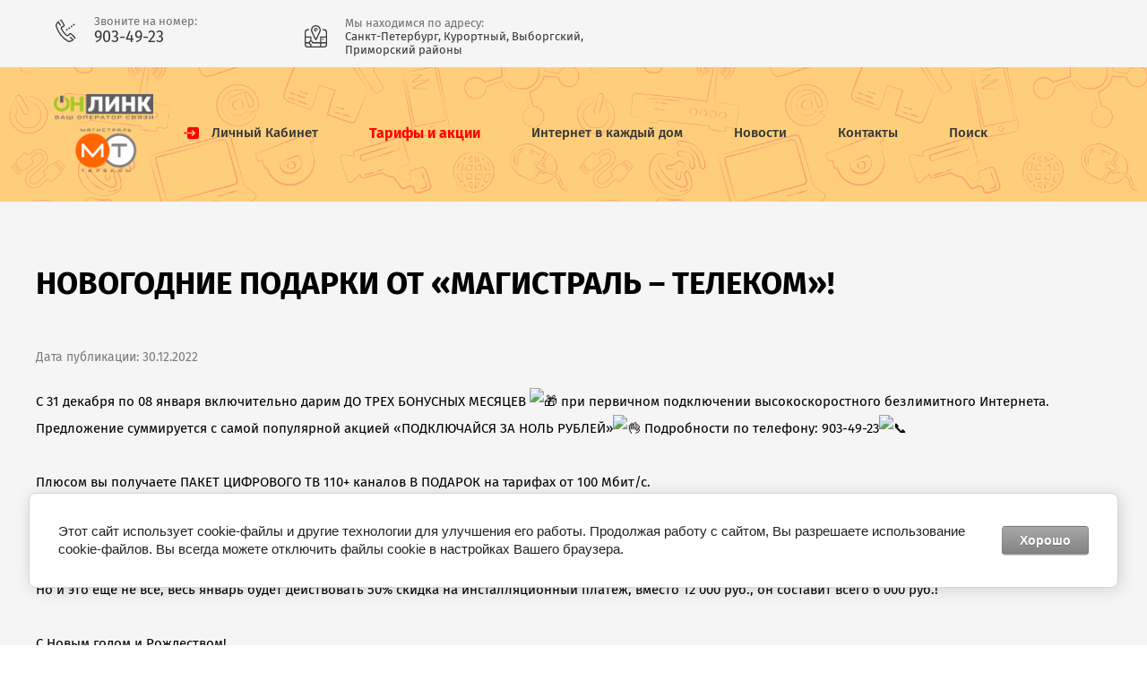

--- FILE ---
content_type: text/html; charset=utf-8
request_url: https://mt-spb.net/news/post/novogodnie-podarki-ot-magistral-telekom
body_size: 7891
content:
		
	
	




	<!doctype html>
 
<html lang="ru">
	 
	<head>
		 
		<meta charset="utf-8">
		 
		<meta name="robots" content="all">
		 <title>НОВОГОДНИЕ ПОДАРКИ ОТ «МАГИСТРАЛЬ – ТЕЛЕКОМ»!</title> 
		<meta name="description" content="НОВОГОДНИЕ ПОДАРКИ ОТ «МАГИСТРАЛЬ – ТЕЛЕКОМ»!">
		 
		<meta name="keywords" content="НОВОГОДНИЕ ПОДАРКИ ОТ «МАГИСТРАЛЬ – ТЕЛЕКОМ»!">
		 
		<meta name="SKYPE_TOOLBAR" content="SKYPE_TOOLBAR_PARSER_COMPATIBLE">
		<meta name="viewport" content="width=device-width, height=device-height, initial-scale=1.0, maximum-scale=1.0, user-scalable=no">
		 
		<meta name="msapplication-tap-highlight" content="no"/>
		 
		<meta name="format-detection" content="telephone=no">
		 
		<meta http-equiv="x-rim-auto-match" content="none">
		  
		<link rel="stylesheet" href="/g/css/styles_articles_tpl.css">
		 
		<link rel="stylesheet" href="/t/v673/images/css/styles.css">
		 
		<link rel="stylesheet" href="/t/v673/images/css/designblock.scss.css">
		 
		<link rel="stylesheet" href="/t/v673/images/css/s3_styles.scss.css">
		
		<link rel="stylesheet" href="/t/v673/images/css/dop_styles.scss.css">
		 
		<script src="/g/libs/jquery/1.10.2/jquery.min.js"></script>
		 
		<script src="/g/s3/misc/adaptiveimage/1.0.0/adaptiveimage.js"></script>
		 <meta name="facebook-domain-verification" content="f9e9lj796102a265s9kn0zka30wgd3" />
<link rel='stylesheet' type='text/css' href='/shared/highslide-4.1.13/highslide.min.css'/>
<script type='text/javascript' src='/shared/highslide-4.1.13/highslide-full.packed.js'></script>
<script type='text/javascript'>
hs.graphicsDir = '/shared/highslide-4.1.13/graphics/';
hs.outlineType = null;
hs.showCredits = false;
hs.lang={cssDirection:'ltr',loadingText:'Загрузка...',loadingTitle:'Кликните чтобы отменить',focusTitle:'Нажмите чтобы перенести вперёд',fullExpandTitle:'Увеличить',fullExpandText:'Полноэкранный',previousText:'Предыдущий',previousTitle:'Назад (стрелка влево)',nextText:'Далее',nextTitle:'Далее (стрелка вправо)',moveTitle:'Передвинуть',moveText:'Передвинуть',closeText:'Закрыть',closeTitle:'Закрыть (Esc)',resizeTitle:'Восстановить размер',playText:'Слайд-шоу',playTitle:'Слайд-шоу (пробел)',pauseText:'Пауза',pauseTitle:'Приостановить слайд-шоу (пробел)',number:'Изображение %1/%2',restoreTitle:'Нажмите чтобы посмотреть картинку, используйте мышь для перетаскивания. Используйте клавиши вперёд и назад'};</script>

            <!-- 46b9544ffa2e5e73c3c971fe2ede35a5 -->
            <script src='/shared/s3/js/lang/ru.js'></script>
            <script src='/shared/s3/js/common.min.js'></script>
        <link rel='stylesheet' type='text/css' href='/shared/s3/css/calendar.css' /><link rel="icon" href="/favicon.png" type="image/png">
	<link rel="apple-touch-icon" href="/thumb/2/LWXycLAsrYVHUeczKuvz_w/r/favicon.png">
	<link rel="apple-touch-icon" sizes="57x57" href="/thumb/2/cSiQoKjZkTMIo0ziQoXd3Q/57c57/favicon.png">
	<link rel="apple-touch-icon" sizes="60x60" href="/thumb/2/ADHYAP_QOPaTX7kCwZk1yQ/60c60/favicon.png">
	<link rel="apple-touch-icon" sizes="72x72" href="/thumb/2/NUeGOwT7ccqi0vKCk5c7CQ/72c72/favicon.png">
	<link rel="apple-touch-icon" sizes="76x76" href="/thumb/2/hXphuvuCGMlCNmPwtBK8JQ/76c76/favicon.png">
	<link rel="apple-touch-icon" sizes="114x114" href="/thumb/2/eu_DCr8HaH-4Fl9Q5T1Yug/114c114/favicon.png">
	<link rel="apple-touch-icon" sizes="120x120" href="/thumb/2/3MmgBXK7FEpfGfzqoDIQig/120c120/favicon.png">
	<link rel="apple-touch-icon" sizes="144x144" href="/thumb/2/j9LDtrtN_JRbLahuwp6tEA/144c144/favicon.png">
	<link rel="apple-touch-icon" sizes="152x152" href="/thumb/2/hJpSN6oEQd3e9064W7B_Jg/152c152/favicon.png">
	<link rel="apple-touch-icon" sizes="180x180" href="/thumb/2/f_vyPxiafrQ-f6zkloMaLQ/180c180/favicon.png">
	
	<meta name="msapplication-TileImage" content="/thumb/2/bmMZwZpxmRExzY98ed18Wg/c/favicon.png">
	<meta name="msapplication-square70x70logo" content="/thumb/2/u4ZCgXlIt0M0m6gZuZtRyQ/70c70/favicon.png">
	<meta name="msapplication-square150x150logo" content="/thumb/2/foNNC3kvbPYBac4AKEENng/150c150/favicon.png">
	<meta name="msapplication-wide310x150logo" content="/thumb/2/4xXaTyEaqfQGm4mLgRUUfg/310c150/favicon.png">
	<meta name="msapplication-square310x310logo" content="/thumb/2/rmdEXcb0zBLSx3J7TTuAiw/310c310/favicon.png">

<!--s3_require-->
<link rel="stylesheet" href="/g/basestyle/1.0.1/articles2/articles2.css" type="text/css"/>
<link rel="stylesheet" href="/g/basestyle/1.0.1/user/user.css" type="text/css"/>
<link rel="stylesheet" href="/g/basestyle/1.0.1/cookie.message/cookie.message.css" type="text/css"/>
<link rel="stylesheet" href="/g/basestyle/1.0.1/articles2/articles2.gray.css" type="text/css"/>
<script type="text/javascript" src="/g/basestyle/1.0.1/articles2/articles2.js"></script>
<link rel="stylesheet" href="/g/basestyle/1.0.1/user/user.gray.css" type="text/css"/>
<script type="text/javascript" src="/g/basestyle/1.0.1/user/user.js"></script>
<link rel="stylesheet" href="/g/s3/lp/lpc.v4/css/styles.css" type="text/css"/>
<link rel="stylesheet" href="/g/s3/lp/cookie.message/__landing_page_content_global.css" type="text/css"/>
<link rel="stylesheet" href="/g/s3/lp/cookie.message/colors_lpc.css" type="text/css"/>
<link rel="stylesheet" href="/g/basestyle/1.0.1/cookie.message/cookie.message.gray.css" type="text/css"/>
<script type="text/javascript" src="/g/basestyle/1.0.1/cookie.message/cookie.message.js" async></script>
<!--/s3_require-->

<link rel='stylesheet' type='text/css' href='/t/images/__csspatch/5/patch.css'/>

		<link href="/g/s3/anketa2/1.0.0/css/jquery-ui.css" rel="stylesheet" type="text/css"/>
		 
		<script src="/g/libs/jqueryui/1.10.0/jquery-ui.min.js" type="text/javascript"></script>
		 		<script src="/g/s3/anketa2/1.0.0/js/jquery.ui.datepicker-ru.js"></script>
		 
		<link rel="stylesheet" href="/g/libs/jquery-popover/0.0.3/jquery.popover.css">
		
		<link rel="stylesheet" href="/t/v673/images/css/site.addons.scss.css">
		 
		<script src="/g/libs/jquery-popover/0.0.3/jquery.popover.min.js" type="text/javascript"></script>
		 
		<script src="/g/s3/misc/form/1.2.0/s3.form.js" type="text/javascript"></script>
		
		<script src="/t/v673/images/js/carousel_local.js"></script>
		  
		<script type="text/javascript" src="/t/v673/images/js/main.js"></script>
		
		<script src="/t/v673/images/js/site_addons.js"></script>
		  
		<!--[if lt IE 10]> <script src="/g/libs/ie9-svg-gradient/0.0.1/ie9-svg-gradient.min.js"></script> <script src="/g/libs/jquery-placeholder/2.0.7/jquery.placeholder.min.js"></script> <script src="/g/libs/jquery-textshadow/0.0.1/jquery.textshadow.min.js"></script> <script src="/g/s3/misc/ie/0.0.1/ie.js"></script> <![endif]-->
		<!--[if lt IE 9]> <script src="/g/libs/html5shiv/html5.js"></script> <![endif]-->
		   
		 
		 
		 <!-- Facebook Pixel Code -->
<script>
!function(f,b,e,v,n,t,s)
{if(f.fbq)return;n=f.fbq=function(){n.callMethod?
n.callMethod.apply(n,arguments):n.queue.push(arguments)};
if(!f._fbq)f._fbq=n;n.push=n;n.loaded=!0;n.version='2.0';
n.queue=[];t=b.createElement(e);t.async=!0;
t.src=v;s=b.getElementsByTagName(e)[0];
s.parentNode.insertBefore(t,s)}(window, document,'script',
'https://connect.facebook.net/en_US/fbevents.js');
fbq('init', '556386818969575');
fbq('track', 'PageView');
</script>
<noscript><img height="1" width="1" style="display:none"
src="https://www.facebook.com/tr?id=556386818969575&ev=PageView&noscript=1"
/></noscript>
<!-- End Facebook Pixel Code -->
	</head>
	 
	<body>
		 
		<div class="wrapper editorElement layer-type-wrapper" >
			  <div class="side-panel side-panel-148 widget-type-side_panel editorElement layer-type-widget widget-82" data-layers="['widget-37':['tablet-landscape':'inSide','tablet-portrait':'inSide','mobile-landscape':'inSide','mobile-portrait':'inSide']]" data-phantom="1" data-position="right">
	<div class="side-panel-top">
		<div class="side-panel-button">
			<span class="side-panel-button-icon">
				<span class="side-panel-button-icon-line"></span>
				<span class="side-panel-button-icon-line"></span>
				<span class="side-panel-button-icon-line"></span>
			</span>
		</div>
		<div class="side-panel-top-inner" ></div>
	</div>
	<div class="side-panel-mask"></div>
	<div class="side-panel-content">
		<div class="side-panel-close"></div>		<div class="side-panel-content-inner"></div>
	</div>
</div>   
			<div class="editorElement layer-type-block ui-droppable block-48" >
				<div class="editorElement layer-type-block ui-droppable block-47" >
					<div class="layout column layout_94" >
						  	<div class="phones-94 widget-42 phones-block contacts-block widget-type-contacts_phone editorElement layer-type-widget">
		<div class="inner">
			<label class="cell-icon" for="tg-phones-94">
				<div class="icon"></div>
			</label>
			<input id="tg-phones-94" class="tgl-but" type="checkbox">
			<div class="block-body-drop">
				<div class="cell-text">
					<div class="title"><div class="align-elem">Звоните на номер:</div></div>
					<div class="text_body">
						<div class="align-elem">
															<div><a href="tel:9034923">903-49-23</a></div>													</div>
					</div>
				</div>
			</div>
		</div>
	</div>
  
					</div>
					<div class="layout column layout_95" >
						      <div class="address-95 widget-43 address-block contacts-block widget-type-contacts_address editorElement layer-type-widget">
        <div class="inner">
            <label class="cell-icon" for="tg95">
                <div class="icon"></div>
            </label>
            <input id="tg95" class="tgl-but" type="checkbox">
            <div class="block-body-drop">
                <div class="cell-text">
                    <div class="title"><div class="align-elem">Мы находимся по адресу:</div></div>
                    <div class="text_body">
                        <div class="align-elem">Санкт-Петербург, Курортный, Выборгский, Приморский районы</div>
                    </div>
                </div>
            </div>
        </div>
    </div>
  
					</div>
					<div class="layout column layout_96" >
						<div class="widget-44 widgetsocial-96 widget-type-social_links editorElement layer-type-widget">
							 <div class="soc-content">  </div>
		</div>
	</div>
</div>
</div>
<div class="editorElement layer-type-block ui-droppable block-7" >
	<div class="editorElement layer-type-block ui-droppable block-6" >
		<div class="editorElement layer-type-block ui-droppable block-5" >
			<div class="editorElement layer-type-block ui-droppable block-4" >
				<div class="layout column layout_89" >
					
					<div class="site-name-4 widget-2 widget-type-site_name editorElement layer-type-widget" data-s3-animator="flip">
						 <a href="http://mt-spb.net"> 						 						 						<div class="sn-wrap">  
							<div class="sn-logo">
								 
								<img src="/thumb/2/xFOfE_bnuNu6eB-QX-rNlg/250r/d/logo.png" alt="">
								 
							</div>
							   
							<div class="sn-text">
								<div class="align-elem">
									
								</div>
							</div>
							  
						</div>
						 </a> 
					</div>
					
					<div class="widget-37 horizontal menu-89 wm-widget-menu widget-type-menu_horizontal editorElement layer-type-widget" data-screen-button="more" data-responsive-tl="button" data-responsive-tp="button" data-responsive-ml="columned" data-more-text="..." data-child-icons="0">
						 
						<div class="menu-button">
							Меню
						</div>
						 
						<div class="menu-scroll">
							   <ul><li class="menu-item"><a href="https://lk.mt-spb.net" ><span class="menu-item-text">Личный Кабинет</span></a></li><li class="menu-item"><a href="/promo"  target="_blank"><span class="menu-item-text"><font color="red" size="3"><b>Тарифы и акции</b></font></span></a></li><li class="menu-item"><a href="/net" ><span class="menu-item-text">Интернет в каждый дом</span></a></li><li class="opened active menu-item"><a href="/news" ><span class="menu-item-text">Новости</span></a></li><li class="menu-item"><a href="/kontakty" ><span class="menu-item-text">Контакты</span></a></li><li class="menu-item"><a href="/poisk"  target="_blank"><span class="menu-item-text">Поиск</span></a></li></ul> 
						</div>
						 
					</div>
				</div>
				<div class="layout column layout_146" >
									</div>
			</div>
		</div>
		</div>
</div>
<div class="editorElement layer-type-block ui-droppable block-72" >
	<div class="editorElement layer-type-block ui-droppable block-73" >
		<h1 class="h1 widget-87 widget-type-h1 editorElement layer-type-widget">
			НОВОГОДНИЕ ПОДАРКИ ОТ «МАГИСТРАЛЬ – ТЕЛЕКОМ»!
		</h1>
		<article class="content-163 content widget-88 widget-type-content editorElement layer-type-widget">	
	
	
			
	<style>
		
		
			.g-comment__form{max-width: 600px;}
			.g-rating-edit{max-width: 115px;}
		
			.g-form-field__hint--popup{position: relative;top: auto; left: 0; margin: 10px 0 0;}
			.g-form-field__hint--popup:before{
				top: -6px;
				left: 10px;
				transform: rotate(45deg);
			}
			
			@media (max-width: 1440px){
			}
		
		
		.g-article__name,.g-tags__item, .g-article-years__year{
				color: ;}
	</style>
	
		
		<div class="g-page g-page-article g-page-article--main" data-lenta_id = "85901" data-enable_calendar = "1" data-calendar_button = "#calendar_button_85901" data-calendar_selector = "#calendar_85901" data-pagination_type = "pagination" data-pagination_button_load = "#buttonload_85901" data-page_url = "/news/" data-seo = "1" data-multiselect_tags = ".tags_85901" >
				
			<div class="g-page-article">
	<div class="g-page-article__top-panel">

				
				
		
						<div class="g-page-article__date">Дата публикации: 30.12.2022 </div>
				
				
		
			</div>
	
	<div class="g-page-article__text">
		С 31 декабря по 08 января включительно дарим ДО ТРЕХ БОНУСНЫХ МЕСЯЦЕВ&nbsp;<img alt="&#x1f381;" src="https://vk.com/emoji/e/f09f8e81.png" />&nbsp;при первичном подключении высокоскоростного безлимитного Интернета. Предложение суммируется с самой популярной акцией &laquo;ПОДКЛЮЧАЙСЯ ЗА НОЛЬ РУБЛЕЙ&raquo;<img alt="&#x1f44c;" src="https://vk.com/emoji/e/f09f918c.png" />&nbsp;Подробности по телефону: 903-49-23<img alt="&#x1f4de;" src="https://vk.com/emoji/e/f09f939e.png" /><br />
<br />
Плюсом вы получаете ПАКЕТ ЦИФРОВОГО ТВ 110+ каналов В ПОДАРОК на тарифах от 100 Мбит/с.<br />
<br />
ДРУЗЬЯ, данное предложение действует ВСЕГО 9 ДНЕЙ!!!<br />
<br />
Но и это еще не всё, весь январь будет действовать 50% скидка на инсталляционный платеж, вместо 12 000 руб., он составит всего 6 000 руб.!<br />
<br />
С Новым годом и Рождеством!
	</div>

	<div class="g-clear"></div>

		
	

</div>
		
				</div>
	
							</article>
	</div>
</div>
<div class="editorElement layer-type-block ui-droppable block-53" >
	<div class="editorElement layer-type-block ui-droppable block-54" >
		<div class="editorElement layer-type-block ui-droppable block-55" >
			<div class="editorElement layer-type-block ui-droppable block-56" >
				  	<div class="phones-119 widget-57 phones-block contacts-block widget-type-contacts_phone editorElement layer-type-widget">
		<div class="inner">
			<label class="cell-icon" for="tg-phones-119">
				<div class="icon"></div>
			</label>
			<input id="tg-phones-119" class="tgl-but" type="checkbox">
			<div class="block-body-drop">
				<div class="cell-text">
					<div class="title"><div class="align-elem">Звоните на номер:</div></div>
					<div class="text_body">
						<div class="align-elem">
															<div><a href="tel:9034923">903-49-23</a></div>													</div>
					</div>
				</div>
			</div>
		</div>
	</div>
        <div class="address-118 widget-56 address-block contacts-block widget-type-contacts_address editorElement layer-type-widget">
        <div class="inner">
            <label class="cell-icon" for="tg118">
                <div class="icon"></div>
            </label>
            <input id="tg118" class="tgl-but" type="checkbox">
            <div class="block-body-drop">
                <div class="cell-text">
                    <div class="title"><div class="align-elem">Мы находимся по адресу:</div></div>
                    <div class="text_body">
                        <div class="align-elem">Санкт-Петербург, Курортный, Выборгский, Приморский районы</div>
                    </div>
                </div>
            </div>
        </div>
    </div>
  
			</div>
			<div class="editorElement layer-type-block ui-droppable block-61" >
				              <div class="up-121 widget-59 up_button widget-type-button_up editorElement layer-type-widget" data-speed="900">
			<div class="icon"></div>
		</div>          
			</div>
		</div>
	</div>
	<div class="editorElement layer-type-block ui-droppable block-57" >
		<div class="editorElement layer-type-block ui-droppable block-58" >
			<div class="layout column layout_123" >
				<div class="site-copyright widget-60 widget-type-site_copyright editorElement layer-type-widget">
					 
										<table align="center" border="0" cellpadding="1" cellspacing="1" class="table0" style="width:100%;">
	<tbody>
		<tr>
			<td style="width: 25%;"><span style="font-size:10pt;"><strong>Абоненту</strong><br />
			<a href="/news" style="text-decoration: none;">Новости&nbsp;и&nbsp;статьи</a><br />
			<a href="/promo" style="text-decoration: none;">Акции&nbsp;и&nbsp;тарифы</a><br />
			<a href="http://lk.mt-spb.net" style="text-decoration: none;">Личный кабинет</a></span></td>
			<td style="width:25%;"><span style="font-size:10pt;"><strong>Услуги</strong><br />
			<a href="/net" style="text-decoration: none;">Интернет</a><br />
			<a href="/iptv" style="text-decoration: none;">Телевидение</a><br />
			<a href="/videobez" style="text-decoration: none;">Видеонаблюдение</a></span></td>
			<td style="width:25%;"><span style="font-size:10pt;"><strong>Информация</strong><br />
			<a href="/promo1111#map" style="text-decoration: none;">Карта&nbsp;покрытия</a><br />
			<a href="/vakansii" style="text-decoration: none;">Вакансии</a><br />
			<a href="/pairs" style="text-decoration: none;">Партнеры</a></span></td>
		</tr>
		<tr>
			<td colspan="4">
			<p><span style="font-size:6pt;"><a href="/f/politika_zashchity_i_obrabotki_personalnyh_dannyh_2.pdf"><strong>ПОЛИТИКА В ОБЛАСТИ ОБРАБОТКИ И ОБЕСПЕЧЕНИЯ БЕЗОПАСНОСТИ ПЕРСОНАЛЬНЫХ ДАННЫХ</strong></a></span><br />
			<span style="font-size:10pt;">Copyright &copy; 2015 - 2025</span><br />
			<span style="font-size:8pt;">Лицензия ООО &quot;Магистраль-Телеком&quot; №131344 &laquo;Телематические услуги связи&raquo; от 04.06.2015<br />
			Лицензия ООО &quot;ОНЛИНК&quot; №187005 &laquo;Телематические услуги связи&raquo; от 22.04.2021</span></p>
			</td>
		</tr>
	</tbody>
</table>
					 
				</div>
			</div>
			<div class="layout column layout_124" >
				<div class="site-counters widget-61 widget-type-site_counters editorElement layer-type-widget">
					 <!-- Yandex.Metrika counter -->
<script type="text/javascript" >
(function(m,e,t,r,i,k,a){m[i]=m[i]||function(){(m[i].a=m[i].a||[]).push(arguments)};
m[i].l=1*new Date();k=e.createElement(t),a=e.getElementsByTagName(t)[0],k.async=1,k.src=r,a.parentNode.insertBefore(k,a)})
(window, document, "script", "https://mc.yandex.ru/metrika/tag.js", "ym");

ym(86331611, "init", {
clickmap:true,
trackLinks:true,
accurateTrackBounce:true
});
</script>
<noscript><div><img src="https://mc.yandex.ru/watch/86331611" style="position:absolute; left:-9999px;" alt="" /></div></noscript>
<!-- /Yandex.Metrika counter -->
<!--__INFO2025-12-13 19:48:56INFO__-->
 
				</div>
			</div>
			<div class="layout column layout_125" >
				  <div class="mega-copyright widget-62  widget-type-mega_copyright editorElement layer-type-widget"><span style='font-size:14px;' class='copyright'><!--noindex-->
<span style="text-decoration:underline; cursor: pointer;" onclick="javascript:window.open('https://megagr'+'oup.ru/?utm_referrer='+location.hostname)" class="copyright">Megagroup.ru</span>

<!--/noindex--></span></div>  
			</div>
		</div>
	</div>
</div>
</div>
<script src="/g/s3/misc/animator/1.0.0/js/s3.animator.js"></script>

<!-- assets.bottom -->
<!-- </noscript></script></style> -->
<script src="/my/s3/js/site.min.js?1765522578" ></script>
<script src="/my/s3/js/site/defender.min.js?1765522578" ></script>
<script src="https://cp.onicon.ru/loader/56bc4b5328668893288b4597.js" data-auto async></script>
<script >/*<![CDATA[*/
var megacounter_key="780a2d77e5dc0a6b52c486b3b3ebe96a";
(function(d){
    var s = d.createElement("script");
    s.src = "//counter.megagroup.ru/loader.js?"+new Date().getTime();
    s.async = true;
    d.getElementsByTagName("head")[0].appendChild(s);
})(document);
/*]]>*/</script>
	
		
		
				<!--noindex-->
		<div id="s3-cookie-message" class="s3-cookie-message-wrap">
			<div class="s3-cookie-message">
				<div class="s3-cookie-message__text">
					Этот сайт использует cookie-файлы и другие технологии для улучшения его работы. Продолжая работу с сайтом, Вы разрешаете использование cookie-файлов. Вы всегда можете отключить файлы cookie в настройках Вашего браузера.
				</div>
				<div class="s3-cookie-message__btn">
					<div id="s3-cookie-message__btn" class="g-button">
						Хорошо
					</div>
				</div>
			</div>
		</div>
		<!--/noindex-->
	
	
<script >/*<![CDATA[*/
$ite.start({"sid":1009134,"vid":1013766,"aid":1200767,"stid":4,"cp":21,"active":true,"domain":"mt-spb.net","lang":"ru","trusted":false,"debug":false,"captcha":3,"onetap":[{"provider":"vkontakte","provider_id":"51971222","code_verifier":"B3zN0MZDhjMFUNjmVWWgjGiM0YkYUOjMVMl4jZjYmM0"}]});
/*]]>*/</script>
<!-- /assets.bottom -->
</body>
</html>


--- FILE ---
content_type: text/css
request_url: https://mt-spb.net/t/v673/images/css/styles.css
body_size: 29503
content:
@import "fonts.css";
html{font-family:sans-serif;-ms-text-size-adjust:100%;-webkit-text-size-adjust:100%;}body{margin:0;background: #fff;-webkit-font-smoothing:antialiased;-moz-osx-font-smoothing:grayscale;}body::before{content:""; height: 1px; display: block; margin-top: -1px;}article,aside,details,figcaption,figure,footer,header,hgroup,main,menu,nav,section,summary{display:block}audio,canvas,progress,video{display:inline-block;vertical-align:baseline}audio:not([controls]){display:none;height:0}[hidden],template{display:none}a{background-color:transparent;color:inherit;}a:active,a:hover{outline:0}abbr[title]{border-bottom:1px dotted}b,strong{font-weight:bold}dfn{font-style:italic}h1{margin: 0; font-size: inherit; font-weight: inherit;}mark{background:#ff0;color:#000}small{font-size:80%}sub,sup{font-size:75%;line-height:0;position:relative;vertical-align:baseline}sup{top:-0.5em}sub{bottom:-0.25em}img{border:0}svg:not(:root){overflow:hidden}figure{margin:1em 40px}hr{box-sizing:content-box;height:0}pre{overflow:auto}code,kbd,pre,samp{font-family:monospace,monospace;font-size:1em}button,input,optgroup,select,textarea{color:#000;font:inherit;margin:0}button{overflow:visible}button,select{text-transform:none}button,html input[type="button"],input[type="reset"],input[type="submit"]{-webkit-appearance:button;cursor:pointer}button[disabled],html input[disabled]{cursor:default}button::-moz-focus-inner,input::-moz-focus-inner{border:0;padding:0}input{line-height:normal}input[type="checkbox"],input[type="radio"]{box-sizing:border-box;padding:0}input[type="number"]::-webkit-inner-spin-button,input[type="number"]::-webkit-outer-spin-button{height:auto}input[type="search"]{-webkit-appearance:textfield;box-sizing:content-box}input[type="search"]::-webkit-search-cancel-button,input[type="search"]::-webkit-search-decoration{-webkit-appearance:none}fieldset{border:1px solid silver;margin:0 2px;padding:.35em .625em .75em}legend{border:0;padding:0}textarea{overflow:auto}optgroup{font-weight:bold}table{border-collapse:collapse;border-spacing:0}
body.noscroll {overflow: hidden !important;}
.removed, .hidden { display: none !important;}
.editorElement, .layout {
	box-sizing: border-box;
	padding-top: .02px;
	padding-bottom: .02px;
}
.editorElement { word-wrap: break-word; overflow-wrap: break-word;}
.vertical-middle {white-space: nowrap;}
.vertical-middle>* {white-space: normal;display: inline-block;vertical-align: middle;}
.vertical-middle::after {height: 100%;width: 0;display: inline-block;vertical-align: middle;content: "";}
.wrapper {margin: 0 auto;height: auto !important;height: 100%;min-height: 100%;min-height: 100vh;overflow: hidden;max-width: 100%;}
.wrapper > * { max-width: 100%; }
.editorElement .removed+.delimiter, .editorElement .delimiter:first-child {display: none;}
.wm-input-default {border: none; background: none; padding: 0;}
/* tooltip */
@keyframes show_hide {
	0% { left:85%; opacity: 0; width: auto; height: auto; padding: 5px 10px; font-size: 12px;}
	20% { left: 100%; opacity: 1; width: auto; height: auto; padding: 5px 10px; font-size: 12px;}
	100% { left: 100%; opacity: 1; width: auto; height: auto; padding: 5px 10px; font-size: 12px;}
}
@keyframes show_hide_after {
	0% {width: 5px; height: 5px;}
	100% {width: 5px; height: 5px;}
}
/* tooltip for horizontal */
@keyframes horizontal_show_hide {
	0% { top:95%; opacity: 0; width: 100%; height: auto; padding: 5px 10px; font-size: 12px;}
	20% { top: 100%; opacity: 1; width: 100%; height: auto; padding: 5px 10px; font-size: 12px;}
	100% { top: 100%; opacity: 1; width: 100%; height: auto; padding: 5px 10px; font-size: 12px;}
}
.wm-tooltip {display: none;position: absolute;z-index:100;top: 100%;left: 0;background: #FBFDDD;color: #CA3841;padding: 5px 10px;border-radius: 3px;box-shadow: 1px 2px 3px rgba(0,0,0,.3); white-space: normal; box-sizing: border-box;}
.wm-tooltip::after {content: "";font-size: 0;background: inherit;width: 5px;height: 5px;position: absolute;top: 0;left: 50%;margin: -2px 0 0;box-shadow: 0 1px 0 rgba(0,0,0,.1), 0 2px 0 rgba(0,0,0,.1);transform: rotate(45deg);}
.error .wm-tooltip {display: block;padding: 0;font-size: 0;animation: horizontal_show_hide 4s;}
.error .wm-tooltip::after {left:50%; top:0; margin: -2px 0 0; box-shadow: 0 -1px 0 rgba(0,0,0,.1), 0 -2px 0 rgba(0,0,0,.1); width: 0;height: 0;animation: show_hide_after 4s;}
.horizontal_mode .wm-tooltip {top: 100%; left: 0; width: 100%; white-space: normal; margin: 5px 0 0; text-align: center;}
.horizontal_mode .wm-tooltip::after {left: 50%; top: 0; margin: -2px 0 0; box-shadow: 0 -1px 0 rgba(0,0,0,.1), 0 -2px 0 rgba(0,0,0,.1);}
.error .horizontal_mode .wm-tooltip, .horizontal_mode .error .wm-tooltip {animation: horizontal_show_hide 4s;}
@media all and (max-width: 960px) {
	.wm-tooltip {top: 100%; left: 0; width: 100%; white-space: normal; margin: 5px 0 0; text-align: center;}
	.wm-tooltip::after {left: 50%; top: 0; margin: -2px 0 0; box-shadow: 0 -1px 0 rgba(0,0,0,.1), 0 -2px 0 rgba(0,0,0,.1);}
	.error .wm-tooltip {animation: horizontal_show_hide 4s;}
}
table.table0 td, table.table1 td, table.table2 td, table.table2 th {
	padding:5px;
	border:1px solid #dedede;
	vertical-align:top;
}
table.table0 td { border:none; }
table.table2 th {
	padding:8px 5px;
	background:#eb3c3c;
	border:1px solid #dedede;
	font-weight:normal;
	text-align:left;
	color:#fff;
}
.for-mobile-view { overflow: auto; }
.side-panel,
.side-panel-button,
.side-panel-mask,
.side-panel-content { display: none;}

.align-elem{
	flex-grow:1;
	max-width:100%;
}

html.mobile div{
	background-attachment: scroll;
}

.ui-datepicker {font-size: 14px !important; z-index: 999999 !important;}
.wm-video {position: absolute; z-index: 0; top: 0; left: 0; right: 0; bottom: 0; overflow: hidden; width: 100%; height: 100%;}
.wm-video video {max-width: 100%; min-width: 100%; min-height: 100%; position: absolute; top: 50%; left: 50%; transform: translate(-50%, -50%);}
.wm-video.vertical video {max-width: none; max-height: 100%;}
body { background: #ffffff; width: auto; left: 0; right: 0; margin-left: 0; margin-right: 0; font-family: Arial, Helvetica, sans-serif;}
.wrapper { border: none; position: relative; font-family: Arial, Helvetica, sans-serif; color: #000000; font-style: normal; line-height: 1.2; letter-spacing: 0; text-transform: none; text-decoration: none; font-size: 12px; background: #f5f5f5; -webkit-border-radius: none; -moz-border-radius: none; border-radius: none; display: block; -webkit-flex-direction: column; -moz-flex-direction: column; flex-direction: column;}
.block-48 { margin: 0; border: none; position: relative; top: 0; left: 0; width: auto; min-height: 0; max-width: 100%; z-index: 4; text-align: center; display: block; -webkit-flex-direction: column; -moz-flex-direction: column; flex-direction: column; right: 0; padding-left: 0; padding-right: 0; -webkit-border-radius: none; -moz-border-radius: none; border-radius: none;}
.block-47 .layout_94 { display: -webkit-flex; display: flex; -webkit-flex-direction: column; -moz-flex-direction: column; flex-direction: column;}
.block-47 .layout_95 { display: -webkit-flex; display: flex; -webkit-flex-direction: column; -moz-flex-direction: column; flex-direction: column;}
.block-47 .layout_96 { -webkit-flex: 1 0 0px; -moz-flex: 1 0 0px; flex: 1 0 0px; display: -webkit-flex; display: flex; -webkit-flex-direction: column; -moz-flex-direction: column; flex-direction: column;}
.block-47 { padding: 30px 20px; margin: 0 auto; position: relative; top: 0; left: 0; width: 1200px; min-height: 0; max-width: 100%; z-index: 1; text-align: left; display: -webkit-flex; display: flex; -webkit-flex-direction: row; -moz-flex-direction: row; flex-direction: row; -webkit-justify-content: flex-start; -moz-justify-content: flex-start; justify-content: flex-start;}
.widget-42 { margin: 4px 0 auto; position: relative; top: 0; left: 0; z-index: 3; text-align: undefined; box-sizing: border-box; width: 230px;}
.phones-94 p:first-child { margin-top: 0;}
.phones-94 p:last-child { margin-bottom: 0;}
.phones-94 .inner { box-sizing: border-box; position: relative; display: -webkit-flex; display: flex; text-align: left; vertical-align: top; max-width: 100%;}
.phones-94 .cell-icon { box-sizing: border-box; display: -webkit-flex; display: flex; position: relative; z-index: 5; -webkit-flex-shrink: 0; -moz-flex-shrink: 0; flex-shrink: 0;}
.phones-94 .icon { border: none; box-sizing: border-box; height: 16px; width: 25px; background: url("[data-uri]") left 50% top 50% / auto auto no-repeat; margin-right: 20px; min-height: 25px; margin-top: auto; margin-bottom: auto; align-self: center; -webkit-border-radius: none; -moz-border-radius: none; border-radius: none;}
.phones-94 .block-body-drop { box-sizing: border-box; -webkit-flex: 1 0 0px; -moz-flex: 1 0 0px; flex: 1 0 0px;}
.phones-94 .cell-text { box-sizing: border-box; display: -webkit-flex; display: flex; -webkit-flex-direction: column; -moz-flex-direction: column; flex-direction: column;}
.phones-94 .title { box-sizing: border-box; display: -webkit-flex; display: flex; text-decoration: none; font-family: Fira Sans, sans-serif; color: rgba(54,54,54,0.7); -webkit-justify-content: flex-start; -moz-justify-content: flex-start; justify-content: flex-start; font-size: 13px; font-weight: normal; -webkit-align-items: flex-start; -moz-align-items: flex-start; align-items: flex-start;}
.phones-94 .text_body { box-sizing: border-box; display: -webkit-flex; display: flex; text-decoration: none; font-family: Fira Sans, sans-serif; color: #363636; -webkit-justify-content: flex-start; -moz-justify-content: flex-start; justify-content: flex-start; font-size: 18px; font-weight: normal; -webkit-align-items: flex-start; -moz-align-items: flex-start; align-items: flex-start;}
.phones-94 input.tgl-but { box-sizing: border-box; display: none;}
.phones-94 .text_body a { text-decoration: none; color: inherit;}
.phones-94 input.tgl-but:checked + .block-body-drop { display: block;}
.widget-43 { margin: 6px 0 auto 50px; position: relative; top: 0; left: 0; z-index: 2; text-align: undefined; box-sizing: border-box; width: 350px;}
.address-95 p:first-child { margin-top: 0;}
.address-95 p:last-child { margin-bottom: 0;}
.address-95 .inner { box-sizing: border-box; position: relative; display: -webkit-flex; display: flex; text-align: left; vertical-align: top; max-width: 100%;}
.address-95 .cell-icon { box-sizing: border-box; display: -webkit-flex; display: flex; position: relative; z-index: 5; -webkit-flex-shrink: 0; -moz-flex-shrink: 0; flex-shrink: 0;}
.address-95 .icon { border: none; box-sizing: border-box; height: 16px; width: 25px; background: url("[data-uri]") left 50% top 50% / auto auto no-repeat; margin-right: 20px; min-height: 25px; margin-top: auto; margin-bottom: auto; align-self: center; -webkit-border-radius: none; -moz-border-radius: none; border-radius: none;}
.address-95 .block-body-drop { box-sizing: border-box; -webkit-flex: 1 0 0px; -moz-flex: 1 0 0px; flex: 1 0 0px;}
.address-95 .cell-text { box-sizing: border-box; display: -webkit-flex; display: flex; -webkit-flex-direction: column; -moz-flex-direction: column; flex-direction: column; -webkit-justify-content: normal; -moz-justify-content: normal; justify-content: normal;}
.address-95 .title { box-sizing: border-box; display: -webkit-flex; display: flex; text-decoration: none; font-family: Fira Sans, sans-serif; color: rgba(54,54,54,0.7); -webkit-justify-content: normal; -moz-justify-content: normal; justify-content: normal; font-size: 13px; -webkit-align-items: flex-start; -moz-align-items: flex-start; align-items: flex-start;}
.address-95 .text_body { box-sizing: border-box; display: -webkit-flex; display: flex; text-decoration: none; font-family: Fira Sans, sans-serif; color: #363636; -webkit-justify-content: flex-start; -moz-justify-content: flex-start; justify-content: flex-start; font-size: 15px; font-weight: normal;}
.address-95 input.tgl-but { box-sizing: border-box; display: none;}
.address-95 input.tgl-but:checked + .block-body-drop { display: block;}
.widget-44 { margin: 0 0 auto; position: relative; top: 0; left: 0; z-index: 1; text-align: right; font-size: 0; display: -webkit-flex; display: flex; -webkit-align-items: stretch; -moz-align-items: stretch; align-items: stretch; box-sizing: border-box; -webkit-flex-direction: column; -moz-flex-direction: column; flex-direction: column; width: auto; -webkit-justify-content: flex-end; -moz-justify-content: flex-end; justify-content: flex-end; right: 0;}
.widgetsocial-96 .soc-header { box-sizing: border-box; font-size: 18px; line-height: 1; margin-bottom: 10px;}
.widgetsocial-96 .soc-content { box-sizing: border-box; display: -webkit-flex; display: flex; -webkit-align-items: stretch; -moz-align-items: stretch; align-items: stretch; -webkit-justify-content: inherit; -moz-justify-content: inherit; justify-content: inherit; text-align: inherit; -webkit-flex-wrap: wrap; -moz-flex-wrap: wrap; flex-wrap: wrap;}
.widgetsocial-96 .soc-item { box-sizing: border-box; display: -webkit-inline-flex; display: inline-flex; vertical-align: middle; -webkit-justify-content: flex-start; -moz-justify-content: flex-start; justify-content: flex-start; -webkit-flex: 0 0 auto; -moz-flex: 0 0 auto; flex: 0 0 auto; text-align: left;}
.widgetsocial-96 .soc { margin: 2px; box-sizing: border-box; display: -webkit-inline-flex; display: inline-flex; -webkit-flex-direction: row; -moz-flex-direction: row; flex-direction: row; vertical-align: middle; -webkit-justify-content: center; -moz-justify-content: center; justify-content: center; -webkit-align-items: center; -moz-align-items: center; align-items: center; text-decoration: none; -webkit-flex: 0 0 auto; -moz-flex: 0 0 auto; flex: 0 0 auto; max-width: 100%; text-align: center;}
.widgetsocial-96 .vk .wg-soc-icon { border: none; background: url("[data-uri]") left 50% top 50% / contain no-repeat; width: 40px; min-height: 40px; text-align: left; -webkit-border-radius: none; -moz-border-radius: none; border-radius: none;}
.widgetsocial-96 .fb .wg-soc-icon { border: none; background: url("[data-uri]") left 50% top 50% / contain no-repeat; width: 40px; min-height: 40px; text-align: left; -webkit-border-radius: none; -moz-border-radius: none; border-radius: none;}
.widgetsocial-96 .tw .wg-soc-icon { border: none; background: url("[data-uri]") left 50% top 50% / contain no-repeat; width: 40px; min-height: 40px; text-align: left; -webkit-border-radius: none; -moz-border-radius: none; border-radius: none;}
.widgetsocial-96 .google .wg-soc-icon { border: none; background: url("[data-uri]") left 50% top 50% / contain no-repeat; width: 40px; min-height: 40px; text-align: left; -webkit-border-radius: none; -moz-border-radius: none; border-radius: none;}
.widgetsocial-96 .ins .wg-soc-icon { border: none; background: url("[data-uri]") left 50% top 50% / contain no-repeat; width: 40px; min-height: 40px; text-align: left; -webkit-border-radius: none; -moz-border-radius: none; border-radius: none;}
.widgetsocial-96 .ins .wg-soc-icon:hover, 
.widgetsocial-96 .ins .wg-soc-icon.hover, 
.widgetsocial-96 .ins .wg-soc-icon.active { background: url("[data-uri]") left 50% top 50% / contain no-repeat;}
.widgetsocial-96 .ok .wg-soc-icon { border: none; background: url("[data-uri]") left 50% top 50% / contain no-repeat; width: 40px; min-height: 40px; text-align: left; -webkit-border-radius: none; -moz-border-radius: none; border-radius: none;}
.widgetsocial-96 .mail .wg-soc-icon { border: none; background: url("[data-uri]") left 50% top 50% / contain no-repeat; width: 40px; min-height: 40px; text-align: left; -webkit-border-radius: none; -moz-border-radius: none; border-radius: none;}
.widgetsocial-96 .mail .wg-soc-icon:hover, 
.widgetsocial-96 .mail .wg-soc-icon.hover, 
.widgetsocial-96 .mail .wg-soc-icon.active { background: url("[data-uri]") left 50% top 50% / contain no-repeat;}
.widgetsocial-96 .pin .wg-soc-icon { border: none; background: url("[data-uri]") left 50% top 50% / contain no-repeat; width: 40px; min-height: 40px; text-align: left; -webkit-border-radius: none; -moz-border-radius: none; border-radius: none;}
.widgetsocial-96 .pin .wg-soc-icon:hover, 
.widgetsocial-96 .pin .wg-soc-icon.hover, 
.widgetsocial-96 .pin .wg-soc-icon.active { background: url("[data-uri]") left 50% top 50% / contain no-repeat;}
.widgetsocial-96 .lj .wg-soc-icon { border: none; background: url("[data-uri]") left 50% top 50% / contain no-repeat; width: 40px; min-height: 40px; text-align: left; -webkit-border-radius: none; -moz-border-radius: none; border-radius: none;}
.widgetsocial-96 .lj .wg-soc-icon:hover, 
.widgetsocial-96 .lj .wg-soc-icon.hover, 
.widgetsocial-96 .lj .wg-soc-icon.active { background: url("[data-uri]") left 50% top 50% / contain no-repeat;}
.widgetsocial-96 .my .wg-soc-icon { border: none; background: url("[data-uri]") left 50% top 50% / contain no-repeat; width: 40px; min-height: 40px; text-align: left; -webkit-border-radius: none; -moz-border-radius: none; border-radius: none;}
.widgetsocial-96 .my .wg-soc-icon:hover, 
.widgetsocial-96 .my .wg-soc-icon.hover, 
.widgetsocial-96 .my .wg-soc-icon.active { background: url("[data-uri]") left 50% top 50% / contain no-repeat;}
.widgetsocial-96 .youtube .wg-soc-icon { border: none; background: url("[data-uri]") left 50% top 50% / contain no-repeat; width: 40px; min-height: 40px; text-align: left; -webkit-border-radius: none; -moz-border-radius: none; border-radius: none;}
.widgetsocial-96 .youtube .wg-soc-icon:hover, 
.widgetsocial-96 .youtube .wg-soc-icon.hover, 
.widgetsocial-96 .youtube .wg-soc-icon.active { background: url("[data-uri]") left 50% top 50% / contain no-repeat;}
.widgetsocial-96 .telegram .wg-soc-icon { border: none; background: url("[data-uri]") left 50% top 50% / contain no-repeat; width: 40px; min-height: 40px; text-align: left; -webkit-border-radius: none; -moz-border-radius: none; border-radius: none;}
.widgetsocial-96 .telegram .wg-soc-icon:hover, 
.widgetsocial-96 .telegram .wg-soc-icon.hover, 
.widgetsocial-96 .telegram .wg-soc-icon.active { background: url("[data-uri]") left 50% top 50% / contain no-repeat;}
.widgetsocial-96 .whatsapp .wg-soc-icon { border: none; background: url("[data-uri]") left 50% top 50% / contain no-repeat; width: 40px; min-height: 40px; text-align: left; -webkit-border-radius: none; -moz-border-radius: none; border-radius: none;}
.widgetsocial-96 .whatsapp .wg-soc-icon:hover, 
.widgetsocial-96 .whatsapp .wg-soc-icon.hover, 
.widgetsocial-96 .whatsapp .wg-soc-icon.active { background: url("[data-uri]") left 50% top 50% / contain no-repeat;}
.widgetsocial-96 .wg-soc-icon { box-sizing: border-box; min-width: 20px; -webkit-flex-shrink: 0; -moz-flex-shrink: 0; flex-shrink: 0;}
.widgetsocial-96 .wg-soc-title { display: -webkit-inline-flex; display: inline-flex; text-align: left; box-sizing: border-box; color: #000; font-size: 14px; line-height: 1; word-break: break-word;}
.block-7 { margin: 0; border: none; position: relative; top: 0; left: 0; width: auto; min-height: 0; background: url("../images/Patern.png?1584711689129") left 50% top 50% / cover no-repeat, linear-gradient(#ffce7b, #ffce7b); max-width: 100%; z-index: 3; text-align: center; display: block; -webkit-flex-direction: column; -moz-flex-direction: column; flex-direction: column; right: 0; -webkit-border-radius: none; -moz-border-radius: none; border-radius: none; text-decoration: none;}
.block-6 .layout_center_11_id_10_1 { margin-top: 0; margin-left: auto; margin-right: auto; width: 960px;}
.block-6 { padding: 40px 0 120px; margin: 0; border: none; position: relative; top: 0; left: 0; width: auto; min-height: 600px; max-width: 100%; z-index: 1; text-align: left; right: 0; -webkit-border-radius: none; -moz-border-radius: none; border-radius: none; display: block; -webkit-flex-direction: column; -moz-flex-direction: column; flex-direction: column; text-decoration: none;}
.block-5 { padding: 0.02px 20px; margin: 0 auto; border: none; position: relative; top: 0; left: 0; width: 1200px; min-height: 0; max-width: 100%; z-index: 3; text-align: center; display: block; -webkit-flex-direction: column; -moz-flex-direction: column; flex-direction: column; -webkit-justify-content: center; -moz-justify-content: center; justify-content: center; text-decoration: none; right: 0; -webkit-border-radius: none; -moz-border-radius: none; border-radius: none;}
.block-4 .layout_89 { -webkit-flex: 1 0 0px; -moz-flex: 1 0 0px; flex: 1 0 0px; display: -webkit-flex; display: flex; -webkit-flex-direction: column; -moz-flex-direction: column; flex-direction: column;}
.block-4 .layout_146 { display: -webkit-flex; display: flex; -webkit-flex-direction: column; -moz-flex-direction: column; flex-direction: column;}
.block-4 { padding: 0.02px 0; margin: 0; position: relative; top: 0; left: 0; width: auto; min-height: 0; z-index: 1; display: -webkit-flex; display: flex; -webkit-flex-direction: row; -moz-flex-direction: row; flex-direction: row; text-decoration: none; right: 0; max-width: 100%; -webkit-justify-content: center; -moz-justify-content: center; justify-content: center;}
.widget-37 { margin: 0 0 auto; position: relative; top: 0; left: 0; z-index: 2; padding-right: 0; padding-left: 0; box-sizing: border-box; display: -webkit-flex; display: flex; width: auto; -webkit-justify-content: center; -moz-justify-content: center; justify-content: center; right: 0; padding-bottom: 0.02px; -webkit-border-radius: none; -moz-border-radius: none; border-radius: none; max-width: 100%;}
.menu-89 .menu-scroll > ul ul > li > a .has-child-icon { position: absolute; top: 50%; right: 0; margin-top: -6px; margin-right: 5px; width: 12px; min-height: 12px; background: #000000;}
.menu-89 .menu-button { box-sizing: border-box; display: none; position: absolute; left: 100%; top: 0; width: 50px; min-height: 50px; padding: 10px 15px; color: #fff; font-size: 17px;}
.menu-89 .menu-scroll { display: -webkit-flex; display: flex; width: 100%; -webkit-justify-content: inherit; -moz-justify-content: inherit; justify-content: inherit;}
.menu-89 .menu-scroll > ul { padding: 0; margin: 0; list-style: none; box-sizing: border-box; display: -webkit-flex; display: flex; flex-flow: row wrap; width: 100%; -webkit-justify-content: flex-start; -moz-justify-content: flex-start; justify-content: flex-start; -webkit-align-items: flex-start; -moz-align-items: flex-start; align-items: flex-start;}
.menu-89 .menu-scroll > ul > li.home-button > a { padding: 5px 15px; margin: 2px; cursor: pointer; display: -webkit-flex; display: flex; background: url("../images/wm_menu_home.png") left 50% top 50% no-repeat; box-sizing: border-box; text-decoration: none; color: #000; font-size: 0; line-height: 1.4; -webkit-align-items: center; -moz-align-items: center; align-items: center;}
.menu-89 .menu-scroll > ul > li.delimiter { margin: auto 2px; -webkit-border-radius: none; -moz-border-radius: none; border-radius: none; height: 0; width: 1px; min-height: 25px; background: rgba(255,255,255,0.1); box-sizing: border-box; text-align: left;}
.menu-89 .menu-scroll > ul > li.menu-item { padding: 0; margin: 0; display: -webkit-flex; display: flex; -webkit-flex: 0 1 auto; -moz-flex: 0 1 auto; flex: 0 1 auto; box-sizing: border-box; position: relative;}
.menu-89 .menu-scroll > ul ul { padding: 5px; margin: 20px 0 0 5px; position: absolute; top: 100%; left: 0; background: #ffffff; list-style: none; width: 250px; display: none; z-index: 10; box-sizing: border-box; align-self: auto; -webkit-border-radius: 10px; -moz-border-radius: 10px; border-radius: 10px;}
.menu-89 .menu-scroll > ul ul > li { padding: 0; margin: 0; display: block; position: relative;}
.menu-89 .menu-scroll > ul ul > li > a { padding: 15px 20px; cursor: pointer; display: block; background: transparent; -webkit-border-radius: none; -moz-border-radius: none; border-radius: none; box-sizing: border-box; text-decoration: none; color: #363636; font-size: 15px; line-height: 1.4; position: relative; font-family: Fira Sans, sans-serif; text-align: left; font-style: normal; letter-spacing: 0; text-transform: none; font-weight: normal;}
.menu-89 .menu-scroll > ul ul > li > a:hover, 
.menu-89 .menu-scroll > ul ul > li > a.hover, 
.menu-89 .menu-scroll > ul ul > li > a.active { background: #ffffff; color: #ffcc66;}
.menu-89 .menu-scroll > ul ul > li.delimiter { box-sizing: border-box; margin-top: 3px; margin-bottom: 3px; min-height: 2px; height: auto; width: auto; background: #999999;}
.menu-89 .menu-scroll > ul > li.menu-item ul li.delimiter:first-child { display: none;}
.menu-89 .menu-scroll > ul ul ul { position: absolute; left: 100%; top: 0;}
.menu-89 .menu-scroll > ul > li.menu-item > a { padding: 20px 25px; margin: 0 2px 0 5px; border: none; cursor: pointer; display: -webkit-flex; display: flex; -webkit-flex-direction: row; -moz-flex-direction: row; flex-direction: row; box-sizing: border-box; text-decoration: none; color: #363636; font-size: 15px; line-height: 1.4; -webkit-align-items: center; -moz-align-items: center; align-items: center; width: 100%; position: relative; font-family: Fira Sans, sans-serif; font-style: normal; letter-spacing: 0; -webkit-justify-content: flex-start; -moz-justify-content: flex-start; justify-content: flex-start; text-transform: none; text-align: left; align-self: auto; font-weight: 500; background: transparent; -webkit-border-radius: 250px; -moz-border-radius: 250px; border-radius: 250px;}
.menu-89 .menu-scroll > ul > li.menu-item > a:hover, 
.menu-89 .menu-scroll > ul > li.menu-item > a.hover, 
.menu-89 .menu-scroll > ul > li.menu-item > a.active { color: #ffcc66; background: #ffffff;}
.menu-89 .menu-scroll > ul > li.menu-item > a .has-child-icon { position: absolute; top: 50%; right: 0; margin-top: -6px; margin-right: 5px; width: 12px; min-height: 12px; background: #000000;}
.menu-89 .menu-scroll > ul > li.menu-item > a .menu-item-image { box-sizing: border-box; display: -webkit-flex; display: flex; -webkit-flex-shrink: 0; -moz-flex-shrink: 0; flex-shrink: 0; margin-right: 5px; font-size: 0; line-height: 0; text-align: center; -webkit-justify-content: center; -moz-justify-content: center; justify-content: center; min-height: 40px; width: 40px; overflow: hidden;}
.menu-89 .menu-scroll > ul > li.menu-item > a .img-convert { margin: auto; box-sizing: border-box; width: 40px; height: 40px; -webkit-justify-content: center; -moz-justify-content: center; justify-content: center; -webkit-align-items: center; -moz-align-items: center; align-items: center; display: -webkit-inline-flex; display: inline-flex; overflow: hidden;}
.menu-89 .menu-scroll > ul > li.menu-item > a img { box-sizing: border-box; max-width: 100%; height: auto; width: auto; vertical-align: middle; border: none; display: -webkit-flex; display: flex;}
.menu-89 .menu-scroll > ul > li.menu-item > a .menu-item-text { box-sizing: border-box; -webkit-flex-grow: 1; -moz-flex-grow: 1; flex-grow: 1;}
.menu-89 .menu-scroll > ul > li.home-button { box-sizing: border-box; display: -webkit-flex; display: flex;}
.menu-89 .menu-scroll > ul > li.more-button { display: -webkit-flex; display: flex; margin-left: auto; position: relative;}
.menu-89 .menu-scroll > ul > li.more-button > a { padding: 13px 10px 20px; margin: 0 0 auto 2px; cursor: pointer; display: -webkit-flex; display: flex; box-sizing: border-box; text-decoration: none; color: #000000; font-size: 20px; line-height: 1.4; -webkit-align-items: center; -moz-align-items: center; align-items: center; text-transform: none; font-style: normal; -webkit-justify-content: flex-start; -moz-justify-content: flex-start; justify-content: flex-start; text-align: left; letter-spacing: 0; align-self: auto; -webkit-border-radius: none; -moz-border-radius: none; border-radius: none;}
.menu-89 .menu-scroll > ul > li.more-button > ul { left: auto; right: 0;}
.menu-89 .menu-scroll > ul > li.more-button.disabled { display: none;}
.menu-89 .menu-scroll > ul > li.more-button .menu-item-image { display: none;}
.widget-75 { padding: 20px 40px; margin: 0 0 auto 30px; border: none; position: relative; top: 0; left: 0; z-index: 1; font-family: Fira Sans, sans-serif; color: #ffffff; text-decoration: none; font-size: 16px; box-sizing: border-box; display: -webkit-flex; display: flex; width: 280px; -webkit-align-items: center; -moz-align-items: center; align-items: center; min-height: 0; background: #e31e24; -webkit-border-radius: 250px; -moz-border-radius: 250px; border-radius: 250px; -webkit-justify-content: center; -moz-justify-content: center; justify-content: center; -webkit-box-shadow: 0px 10px 30px  rgba(0,0,0,0.2); -moz-box-shadow: 0px 10px 30px  rgba(0,0,0,0.2); box-shadow: 0px 10px 30px  rgba(0,0,0,0.2); font-weight: normal;}
.widget-75:hover, 
.widget-75.hover, 
.widget-75.active { -webkit-box-shadow: 0 0 0 transparent; -moz-box-shadow: 0 0 0 transparent; box-shadow: 0 0 0 transparent;}
.popover-wrap-146 .popover-body { padding: 60px 40px 40px; border: none; -webkit-border-radius: 20px; -moz-border-radius: 20px; border-radius: 20px; position: relative; display: inline-block; width: 300px; box-sizing: border-box; vertical-align: middle; background: #ffffff; text-align: left; font-size: 12px; max-width: 100%;}
.popover-wrap-146 .popover-body .form_text input { padding: 15px 30px; border: none; max-width: 100%; width: 100%; box-sizing: border-box; -webkit-border-radius: 250px; -moz-border-radius: 250px; border-radius: 250px; text-align: left; -webkit-appearance: none; font-family: Fira Sans, sans-serif; color: #363636; font-style: normal; line-height: 1.2; letter-spacing: 0; text-transform: none; text-decoration: none; font-size: 14px; -webkit-box-shadow: inset 0px 0px 0px  1px rgba(0,0,0,0.1); -moz-box-shadow: inset 0px 0px 0px  1px rgba(0,0,0,0.1); box-shadow: inset 0px 0px 0px  1px rgba(0,0,0,0.1); background: #ffffff;}
.popover-wrap-146 .popover-body .form_calendar input { padding: 7px 8px; border: 1px solid #ccc; max-width: 100%; width: 100%; box-sizing: border-box; -webkit-border-radius: 4px; -moz-border-radius: 4px; border-radius: 4px; text-align: left; -webkit-appearance: none;}
.popover-wrap-146 .popover-body .form_calendar_interval input { padding: 7px 8px; border: 1px solid #ccc; max-width: 100%; width: 100%; box-sizing: border-box; -webkit-border-radius: 4px; -moz-border-radius: 4px; border-radius: 4px; text-align: left; -webkit-appearance: none; -webkit-flex-grow: 1; -moz-flex-grow: 1; flex-grow: 1;}
.popover-wrap-146 .popover-body textarea { padding: 15px 30px; border: none; max-width: 100%; box-sizing: border-box; -webkit-border-radius: 10px; -moz-border-radius: 10px; border-radius: 10px; width: 100%; text-align: left; -webkit-appearance: none; font-family: Fira Sans, sans-serif; color: #000000; font-style: normal; line-height: 1.2; letter-spacing: 0; text-transform: none; text-decoration: none; font-size: 14px; -webkit-box-shadow: inset 0px 0px 0px  1px rgba(0,0,0,0.1); -moz-box-shadow: inset 0px 0px 0px  1px rgba(0,0,0,0.1); box-shadow: inset 0px 0px 0px  1px rgba(0,0,0,0.1); background: #ffffff;}
.popover-wrap-146 .popover-body .s3_button_large { padding: 20px 40px; border: none; background: #e31e24; -webkit-border-radius: 250px; -moz-border-radius: 250px; border-radius: 250px; -webkit-box-shadow: 0px 10px 30px  rgba(227,30,36,0.3); -moz-box-shadow: 0px 10px 30px  rgba(227,30,36,0.3); box-shadow: 0px 10px 30px  rgba(227,30,36,0.3); font-size: 16px; font-weight: normal; box-sizing: border-box; line-height: 1.2; cursor: pointer; text-align: center; -webkit-appearance: none; min-width: 25px; min-height: 25px; font-family: Fira Sans, sans-serif; color: #ffffff; font-style: normal; letter-spacing: 0; text-transform: none; text-decoration: none; margin-top: 30px; -webkit-justify-content: center; -moz-justify-content: center; justify-content: center;}
.popover-wrap-146 .popover-body .s3_button_large:hover, 
.popover-wrap-146 .popover-body .s3_button_large.hover, 
.popover-wrap-146 .popover-body .s3_button_large.active { -webkit-box-shadow: 0 0 0 transparent; -moz-box-shadow: 0 0 0 transparent; box-shadow: 0 0 0 transparent;}
.popover-wrap-146 .popover-body .s3_message { padding: 12px; border: 1px solid #e1c893; display: table; margin-top: 1em; margin-bottom: 1em; background: #f0e4c9; color: #333; box-sizing: border-box; -webkit-box-shadow: 0 2px 6px rgba(0,0,0,.45), inset 0 1px 0 rgba(255,255,255,.75); -moz-box-shadow: 0 2px 6px rgba(0,0,0,.45), inset 0 1px 0 rgba(255,255,255,.75); box-shadow: 0 2px 6px rgba(0,0,0,.45), inset 0 1px 0 rgba(255,255,255,.75); text-align: left;}
.popover-wrap-146 .popover-close { border: none; position: absolute; top: -15px; right: -15px; box-sizing: border-box; width: 50px; height: 30px; background: url("[data-uri]") left 50% top 50% / 16px no-repeat; z-index: 10; cursor: pointer; text-align: left; min-height: 50px; margin-top: 20px; margin-right: 20px; -webkit-border-radius: none; -moz-border-radius: none; border-radius: none;}
.popover-wrap-146 .popover-body .s3_form_field_content .icon.img_name { box-sizing: border-box; position: relative; background: url("../images/wm_form_adaptive_default.gif") 50% 50% no-repeat; width: 20px; height: 20px; min-height: 20px;}
.popover-wrap-146 .popover-body .s3_form_field_content .icon.img_email { box-sizing: border-box; position: relative; background: url("../images/wm_form_adaptive_default.gif") 50% 50% no-repeat; width: 20px; height: 20px; min-height: 20px;}
.popover-wrap-146 .popover-body .s3_form_field_content .icon.img_phone { box-sizing: border-box; position: relative; background: url("../images/wm_form_adaptive_default.gif") 50% 50% no-repeat; width: 20px; height: 20px; min-height: 20px;}
.popover-wrap-146 .popover-body .s3_form_field_content .icon.img_comments { box-sizing: border-box; position: relative; background: url("../images/wm_form_adaptive_default.gif") 50% 50% no-repeat; width: 20px; height: 20px; min-height: 20px;}
.button-146 > * { box-sizing: border-box; display: block; text-overflow: ellipsis; overflow: hidden;}
.popover-container-146 { top: 0; left: 0; z-index: 9999; width: 100%; direction: ltr; position: fixed;}
.popover-container-146 .popover-dim { position: fixed; top: 0; right: 0; bottom: 0; left: 0; background: #000; z-index: 0; opacity: 0.5;}
.popover-wrap-146 .popover-form-title { font-size: 25px; font-weight: normal; margin-bottom: 30px; box-sizing: border-box; text-align: center; font-family: Fira Sans, sans-serif; color: #000000; font-style: normal; line-height: 1.2; letter-spacing: 0; text-transform: none; text-decoration: none;}
.popover-wrap-146 .popover-body .s3_form { margin-top: 0;}
.popover-wrap-146 .popover-body .s3_form_item { margin-top: 8px; margin-bottom: 8px; box-sizing: border-box; text-align: center;}
.popover-wrap-146 .popover-body .s3_form_field_content { box-sizing: border-box; display: block; -webkit-align-items: center; -moz-align-items: center; align-items: center;}
.popover-wrap-146 .popover-body .s3_form_field_title { margin-bottom: 3px; box-sizing: border-box; color: #000; text-align: left;}
.popover-wrap-146 .popover-body .s3_form_field_type_text { width: 100%;}
.popover-wrap-146 .popover-body .s3_form_item.form_div { text-align: center; box-sizing: border-box;}
.popover-wrap-146 .popover-body .form_div h2 { box-sizing: border-box; font-size: 18px; line-height: 1; font-weight: normal; margin-top: 0; margin-bottom: 0;}
.popover-wrap-146 .popover-body .s3_form_item.form_html_block { text-align: center; box-sizing: border-box;}
.popover-wrap-146 .popover-body .form_html_block .s3_form_field_content { box-sizing: border-box;}
.popover-wrap-146 .popover-body .form_html_block .s3_form_field { box-sizing: border-box; width: 100%;}
.popover-wrap-146 .popover-body .form_html_block p:first-of-type { margin-top: 0;}
.popover-wrap-146 .popover-body .form_html_block p:last-of-type { margin-bottom: 0;}
.popover-wrap-146 .popover-body .s3_form_item.form_checkbox { text-align: center; box-sizing: border-box;}
.popover-wrap-146 .popover-body .form_checkbox .s3_form_field_title { box-sizing: border-box;}
.popover-wrap-146 .popover-body .form_checkbox .s3_form_field_name { box-sizing: border-box;}
.popover-wrap-146 .popover-body .form_checkbox .s3_form_field_content { box-sizing: border-box; display: -webkit-flex; display: flex; -webkit-align-items: flex-start; -moz-align-items: flex-start; align-items: flex-start; -webkit-justify-content: flex-start; -moz-justify-content: flex-start; justify-content: flex-start; -webkit-flex-direction: column; -moz-flex-direction: column; flex-direction: column;}
.popover-wrap-146 .popover-body .form_checkbox .s3_form_subitem { box-sizing: border-box; width: 100%;}
.popover-wrap-146 .popover-body .form_checkbox label { box-sizing: border-box; display: -webkit-flex; display: flex; -webkit-align-items: center; -moz-align-items: center; align-items: center; -webkit-justify-content: flex-start; -moz-justify-content: flex-start; justify-content: flex-start; width: 100%;}
.popover-wrap-146 .popover-body .form_checkbox input { margin: 5px 5px 0 0; box-sizing: border-box; -webkit-flex-shrink: 0; -moz-flex-shrink: 0; flex-shrink: 0;}
.popover-wrap-146 .popover-body .form_checkbox .s3_form_subitem_title { margin: 5px 5px 0 0; box-sizing: border-box; -webkit-flex-grow: 1; -moz-flex-grow: 1; flex-grow: 1;}
.popover-wrap-146 .popover-body .s3_form_item.form_radio { text-align: center; box-sizing: border-box;}
.popover-wrap-146 .popover-body .form_radio .s3_form_field_title { box-sizing: border-box;}
.popover-wrap-146 .popover-body .form_radio .s3_form_field_name { box-sizing: border-box;}
.popover-wrap-146 .popover-body .form_radio .s3_form_field_content { box-sizing: border-box; display: -webkit-flex; display: flex; -webkit-align-items: flex-start; -moz-align-items: flex-start; align-items: flex-start; -webkit-justify-content: flex-start; -moz-justify-content: flex-start; justify-content: flex-start; -webkit-flex-direction: column; -moz-flex-direction: column; flex-direction: column;}
.popover-wrap-146 .popover-body .form_radio .s3_form_subitem { box-sizing: border-box; width: 100%;}
.popover-wrap-146 .popover-body .form_radio label { box-sizing: border-box; display: -webkit-flex; display: flex; -webkit-align-items: center; -moz-align-items: center; align-items: center; -webkit-justify-content: flex-start; -moz-justify-content: flex-start; justify-content: flex-start; width: 100%;}
.popover-wrap-146 .popover-body .form_radio input { margin: 5px 5px 0 0; box-sizing: border-box; -webkit-flex-shrink: 0; -moz-flex-shrink: 0; flex-shrink: 0;}
.popover-wrap-146 .popover-body .form_radio .s3_form_subitem_title { margin: 5px 5px 0 0; box-sizing: border-box; -webkit-flex-grow: 1; -moz-flex-grow: 1; flex-grow: 1;}
.popover-wrap-146 .popover-body .s3_form_item.form_select { text-align: center; box-sizing: border-box;}
.popover-wrap-146 .popover-body .form_select .s3_form_field_title { box-sizing: border-box;}
.popover-wrap-146 .popover-body .form_select .s3_form_field_name { box-sizing: border-box;}
.popover-wrap-146 .popover-body .form_select .s3_form_field_content { box-sizing: border-box; display: -webkit-flex; display: flex; -webkit-align-items: flex-start; -moz-align-items: flex-start; align-items: flex-start; -webkit-justify-content: flex-start; -moz-justify-content: flex-start; justify-content: flex-start; -webkit-flex-direction: column; -moz-flex-direction: column; flex-direction: column;}
.popover-wrap-146 .popover-body .form_select select { box-sizing: border-box; width: 100%; max-width: 100%; font-size: 13px; line-height: 1;}
.popover-wrap-146 .popover-body .form_select option { box-sizing: border-box;}
.popover-wrap-146 .popover-body .s3_form_item.form_calendar { text-align: center; box-sizing: border-box;}
.popover-wrap-146 .popover-body .form_calendar .s3_form_field_title { box-sizing: border-box;}
.popover-wrap-146 .popover-body .form_calendar .s3_form_field_name { box-sizing: border-box;}
.popover-wrap-146 .popover-body .s3_form_item.form_calendar_interval { text-align: center; box-sizing: border-box;}
.popover-wrap-146 .popover-body .form_calendar_interval .s3_form_field_title { box-sizing: border-box;}
.popover-wrap-146 .popover-body .form_calendar_interval .s3_form_field_name { box-sizing: border-box;}
.popover-wrap-146 .popover-body .form_calendar_interval .s3_form_field_content { box-sizing: border-box; display: -webkit-flex; display: flex; -webkit-align-items: center; -moz-align-items: center; align-items: center; -webkit-justify-content: center; -moz-justify-content: center; justify-content: center;}
.popover-wrap-146 .popover-body .form_calendar_interval .s3_form_subitem { margin: 0; box-sizing: border-box; width: 50%;}
.popover-wrap-146 .popover-body .form_calendar_interval label { box-sizing: border-box; display: -webkit-flex; display: flex; -webkit-align-items: center; -moz-align-items: center; align-items: center; -webkit-justify-content: center; -moz-justify-content: center; justify-content: center;}
.popover-wrap-146 .popover-body .form_calendar_interval .s3_form_subitem_title { box-sizing: border-box; -webkit-flex-shrink: 0; -moz-flex-shrink: 0; flex-shrink: 0; padding-left: 5px; padding-right: 5px;}
.popover-wrap-146 .popover-body .s3_form_item.form_upload { text-align: center; box-sizing: border-box;}
.popover-wrap-146 .anketa-flash-upload { box-sizing: border-box; max-width: 100%;}
.popover-wrap-146 .popover-body .form_upload .no-more { box-sizing: border-box;}
.popover-wrap-146 .popover-body .s3_form_field_content .icon { box-sizing: border-box; -webkit-flex-shrink: 0; -moz-flex-shrink: 0; flex-shrink: 0;}
.popover-wrap-146 .popover-body .s3_required { color: #ff0000;}
.popover-wrap-146 .s3_form_field_title .s3_form_error { color: #ff0000; padding-right: 9px; padding-left: 9px; font-size: 12px; text-align: left;}
.popover-wrap-146 ::-webkit-input-placeholder { color: #ababab;}
.popover-wrap-146 ::-moz-placeholder { color: #ababab;}
.popover-wrap-146 :-ms-input-placeholder { color: #ababab;}
.widget-2 { margin: 80px auto 0; position: relative; top: 0; left: 0; z-index: 2; box-sizing: border-box; width: 500px; min-height: 0; font-size: 25px; right: 0; padding-bottom: 0.02px; padding-right: 0; max-width: 100%;}
.site-name-4 .sn-wrap { display: -webkit-flex; display: flex; flex-flow: row nowrap;}
.site-name-4 .sn-logo { box-sizing: border-box; -webkit-flex-shrink: 0; -moz-flex-shrink: 0; flex-shrink: 0; max-width: 100%; width: auto; margin-left: 0; margin-right: 0; -webkit-flex-grow: 1; -moz-flex-grow: 1; flex-grow: 1; min-height: 0;}
.site-name-4 img { box-sizing: border-box; display: block; max-width: 100%; border: none; width: auto; margin-right: 0; margin-left: 0;}
.site-name-4 .sn-text { box-sizing: border-box; display: -webkit-flex; display: flex; font-family: Fira Sans, sans-serif; color: #ffffff; -webkit-justify-content: flex-start; -moz-justify-content: flex-start; justify-content: flex-start; text-decoration: none; font-size: 30px; font-weight: 500; -webkit-align-items: flex-start; -moz-align-items: flex-start; align-items: flex-start; margin-left: 0; margin-top: 0; margin-bottom: 0; padding-top: 0.02px;}
.site-name-4 a { text-decoration: none; outline: none;}
.block-53 { padding: 0.02px 0; margin: 0; position: relative; top: 0; left: 0; width: auto; min-height: 0; max-width: 100%; z-index: 2; text-align: left; display: block; -webkit-flex-direction: column; -moz-flex-direction: column; flex-direction: column; right: 0; text-decoration: none;}
.block-54 { padding: 0.02px 20px; margin: 0 auto; border: none; position: relative; top: 0; left: 0; width: 1200px; min-height: 0; max-width: 100%; z-index: 2; text-align: center; display: block; -webkit-flex-direction: column; -moz-flex-direction: column; flex-direction: column; -webkit-border-radius: none; -moz-border-radius: none; border-radius: none; -webkit-justify-content: center; -moz-justify-content: center; justify-content: center;}
.block-55 { padding: 0.02px 70px; margin: 0; border: none; position: relative; top: 0; left: 0; width: auto; min-height: 0; background: #ffffff; max-width: 100%; z-index: 1; display: block; -webkit-flex-direction: column; -moz-flex-direction: column; flex-direction: column; -webkit-justify-content: center; -moz-justify-content: center; justify-content: center; -webkit-border-radius: none; -moz-border-radius: none; border-radius: none; right: 0;}
.block-56 { margin: 0; position: relative; top: 0; left: 0; width: auto; min-height: 0; z-index: 2; display: block; -webkit-flex-direction: column; -moz-flex-direction: column; flex-direction: column; right: 0;}
.widget-56 { margin: 30px 0 0; position: relative; top: 0; left: 0; z-index: 2; text-align: undefined; box-sizing: border-box; width: auto; right: 0;}
.address-118 p:first-child { margin-top: 0;}
.address-118 p:last-child { margin-bottom: 0;}
.address-118 .inner { box-sizing: border-box; position: relative; display: -webkit-flex; display: flex; text-align: left; vertical-align: top; max-width: 100%;}
.address-118 .cell-icon { box-sizing: border-box; display: none; position: relative; z-index: 5; -webkit-flex-shrink: 0; -moz-flex-shrink: 0; flex-shrink: 0;}
.address-118 .icon { box-sizing: border-box; height: 16px; width: 40px; background: url("[data-uri]") left 50% top 50% / 21px no-repeat rgba(255, 255, 255, 0.15); margin-right: 20px; min-height: 40px; -webkit-border-radius: 250px; -moz-border-radius: 250px; border-radius: 250px; padding-left: 0; padding-bottom: 0.02px;}
.address-118 .block-body-drop { box-sizing: border-box; -webkit-flex: 1 0 0px; -moz-flex: 1 0 0px; flex: 1 0 0px;}
.address-118 .cell-text { box-sizing: border-box; display: -webkit-flex; display: flex; -webkit-flex-direction: column; -moz-flex-direction: column; flex-direction: column; -webkit-justify-content: normal; -moz-justify-content: normal; justify-content: normal;}
.address-118 .title { box-sizing: border-box; display: none; text-align: left; font-family: PT Serif, serif; -webkit-justify-content: normal; -moz-justify-content: normal; justify-content: normal; color: rgba(255,255,255,0.7); text-decoration: none; font-size: 13px; margin-bottom: 5px;}
.address-118 .text_body { box-sizing: border-box; display: -webkit-flex; display: flex; text-align: center; font-family: Fira Sans, sans-serif; -webkit-justify-content: center; -moz-justify-content: center; justify-content: center; color: #363636; text-decoration: none; font-size: 18px; font-weight: normal;}
.address-118 input.tgl-but { box-sizing: border-box; display: none;}
.address-118 input.tgl-but:checked + .block-body-drop { display: block;}
.widget-57 { margin: -30px 0 0; position: relative; top: 0; left: 0; z-index: 1; text-align: undefined; box-sizing: border-box; width: auto; right: 0;}
.phones-119 p:first-child { margin-top: 0;}
.phones-119 p:last-child { margin-bottom: 0;}
.phones-119 .inner { box-sizing: border-box; position: relative; display: -webkit-flex; display: flex; text-align: left; vertical-align: top; max-width: 100%; -webkit-flex-direction: column; -moz-flex-direction: column; flex-direction: column;}
.phones-119 .cell-icon { box-sizing: border-box; display: -webkit-flex; display: flex; position: relative; z-index: 5; -webkit-flex-shrink: 0; -moz-flex-shrink: 0; flex-shrink: 0;}
.phones-119 .icon { border: none; box-sizing: border-box; height: 16px; width: 60px; background: url("[data-uri]") left 50% top 50% / 19px no-repeat #393185; margin-right: auto; min-height: 60px; -webkit-box-shadow: 0px 0px 0px  10px #f5f5f5; -moz-box-shadow: 0px 0px 0px  10px #f5f5f5; box-shadow: 0px 0px 0px  10px #f5f5f5; -webkit-border-radius: 250px; -moz-border-radius: 250px; border-radius: 250px; padding-left: 0; padding-bottom: 0.02px; margin-left: auto; margin-bottom: 40px;}
.phones-119 .block-body-drop { box-sizing: border-box; -webkit-flex: 1 0 auto; -moz-flex: 1 0 auto; flex: 1 0 auto; left: auto; top: 100%; right: auto; bottom: auto;}
.phones-119 .cell-text { box-sizing: border-box; display: -webkit-flex; display: flex; -webkit-flex-direction: column; -moz-flex-direction: column; flex-direction: column; -webkit-justify-content: normal; -moz-justify-content: normal; justify-content: normal;}
.phones-119 .title { box-sizing: border-box; display: -webkit-flex; display: flex; text-align: center; font-family: Fira Sans, sans-serif; -webkit-justify-content: center; -moz-justify-content: center; justify-content: center; color: rgba(54,54,54,0.9); text-decoration: none; font-size: 18px; margin-bottom: 5px; -webkit-align-items: flex-start; -moz-align-items: flex-start; align-items: flex-start;}
.phones-119 .text_body { box-sizing: border-box; display: -webkit-flex; display: flex; text-align: center; font-family: Fira Sans, sans-serif; -webkit-justify-content: center; -moz-justify-content: center; justify-content: center; color: #363636; text-decoration: none; font-size: 35px; font-weight: normal; -webkit-align-items: flex-start; -moz-align-items: flex-start; align-items: flex-start;}
.phones-119 input.tgl-but { box-sizing: border-box; display: none;}
.phones-119 .text_body a { text-decoration: none; color: inherit;}
.phones-119 input.tgl-but:checked + .block-body-drop { display: block;}
.block-61 { margin: 0; position: relative; top: 0; left: 0; width: auto; min-height: 0; z-index: 1; text-align: left; display: block; -webkit-flex-direction: column; -moz-flex-direction: column; flex-direction: column; right: 0; padding-top: 70px;}
.widget-59 { margin: 0 0 -30px; position: relative; top: 0; left: 0; z-index: 1; text-align: center; box-sizing: border-box; width: auto; min-height: 60px; padding-top: 0.02px; padding-bottom: 0.02px; cursor: pointer; display: -webkit-flex; display: flex; -webkit-flex-direction: column; -moz-flex-direction: column; flex-direction: column; -webkit-align-items: center; -moz-align-items: center; align-items: center; -webkit-justify-content: center; -moz-justify-content: center; justify-content: center; -webkit-flex-wrap: wrap; -moz-flex-wrap: wrap; flex-wrap: wrap; -webkit-border-radius: none; -moz-border-radius: none; border-radius: none; right: 0; max-width: 100%;}
.up-121 .icon { padding: 0.02px 0; border: none; box-sizing: border-box; margin-top: 0; height: 20px; width: 60px; display: inline-block; background: url("[data-uri]") left 50% top 50% / 31px no-repeat #393185; -webkit-order: 0; -moz-order: 0; order: 0; text-align: center; min-height: 60px; -webkit-box-shadow: 0px 0px 0px  10px #ffffff; -moz-box-shadow: 0px 0px 0px  10px #ffffff; box-shadow: 0px 0px 0px  10px #ffffff; -webkit-border-radius: 250px; -moz-border-radius: 250px; border-radius: 250px; font-family: PT Serif, serif; font-size: 15px; font-weight: bold; color: #ffffff; -webkit-justify-content: center; -moz-justify-content: center; justify-content: center; text-decoration: none;}
.up-121 .title { box-sizing: border-box; color: #000; text-align: center; margin-top: 14px; margin-bottom: 5px; -webkit-order: 5; -moz-order: 5; order: 5;}
.block-57 { padding: 80px 0 40px; margin: 0; border: none; position: relative; top: 0; left: 0; width: auto; min-height: 0; background: url("../images/Patern.png?1586405602216") left 50% top 50% / 1216px repeat, linear-gradient(#f5f5f5, #f5f5f5); max-width: 100%; z-index: 1; text-align: center; display: block; -webkit-flex-direction: column; -moz-flex-direction: column; flex-direction: column; -webkit-justify-content: center; -moz-justify-content: center; justify-content: center; text-decoration: none; right: 0; -webkit-border-radius: none; -moz-border-radius: none; border-radius: none;}
.block-58 .layout_123 { -webkit-flex: 1 0 0px; -moz-flex: 1 0 0px; flex: 1 0 0px; display: -webkit-flex; display: flex; -webkit-flex-direction: column; -moz-flex-direction: column; flex-direction: column;}
.block-58 .layout_124 { display: -webkit-flex; display: flex; -webkit-flex-direction: column; -moz-flex-direction: column; flex-direction: column;}
.block-58 .layout_125 { -webkit-flex: 1 0 0px; -moz-flex: 1 0 0px; flex: 1 0 0px; display: -webkit-flex; display: flex; -webkit-flex-direction: column; -moz-flex-direction: column; flex-direction: column;}
.block-58 { margin: 0 auto; position: relative; top: 0; left: 0; width: 1200px; min-height: 0; max-width: 100%; z-index: 1; display: -webkit-flex; display: flex; -webkit-flex-direction: row; -moz-flex-direction: row; flex-direction: row; text-decoration: none; padding-left: 20px; padding-right: 20px; -webkit-justify-content: center; -moz-justify-content: center; justify-content: center;}
.widget-60 { margin: 8px 0 auto; position: relative; top: 0; left: 0; z-index: 3; font-family: Fira Sans, sans-serif; text-align: left; text-decoration: none; font-size: 15px; box-sizing: border-box; display: -webkit-flex; display: flex; width: auto; -webkit-justify-content: flex-start; -moz-justify-content: flex-start; justify-content: flex-start; right: 0; font-weight: normal; -webkit-align-items: flex-start; -moz-align-items: flex-start; align-items: flex-start;}
.widget-61 { margin: 0 0 auto; position: relative; top: 0; left: 0; z-index: 2; text-align: left; box-sizing: border-box; width: 186px;}
.widget-62 { margin: 3px 0 auto; position: relative; top: 0; left: 0; z-index: 1; font-family: Fira Sans, sans-serif; text-align: right; color: #363636; text-decoration: none; font-size: 15px; width: auto; right: 0;}
.block-72 { padding: 70px 0 100px; margin: 0; border: none; position: relative; top: 0; left: 0; width: auto; min-height: 0; max-width: 100%; z-index: 1; text-align: left; display: block; -webkit-flex-direction: column; -moz-flex-direction: column; flex-direction: column; -webkit-border-radius: none; -moz-border-radius: none; border-radius: none; right: 0; text-decoration: none;}
.block-73 { padding: 0.02px 20px; margin: 0 auto; position: relative; top: 0; left: 0; width: 1240px; min-height: 0; max-width: 100%; z-index: 1; display: block; -webkit-flex-direction: column; -moz-flex-direction: column; flex-direction: column; text-decoration: none;}
.widget-87 { margin: 0; position: relative; top: 0; left: 0; z-index: 2; font-family: Fira Sans, sans-serif; text-decoration: none; font-size: 35px; box-sizing: border-box; font-weight: bold; width: auto; right: 0;}
h2 { box-sizing: border-box; font-size: 20px; margin-top: 15px; margin-bottom: 15px; font-weight: bold; font-style: normal; text-align: left; font-family: Fira Sans, sans-serif;}
h3 { box-sizing: border-box; font-size: 18px; margin-top: 15px; margin-bottom: 15px; font-weight: bold; font-style: normal; text-align: left; font-family: Fira Sans, sans-serif;}
h4 { box-sizing: border-box; font-size: 17px; margin-top: 15px; margin-bottom: 15px; font-weight: bold; font-style: normal; text-align: left; font-family: Fira Sans, sans-serif;}
h5 { box-sizing: border-box; font-size: 15px; margin-top: 15px; margin-bottom: 15px; font-weight: bold; font-style: normal; text-align: left; font-family: Fira Sans, sans-serif;}
h6 { box-sizing: border-box; font-size: 14px; margin-top: 15px; margin-bottom: 15px; font-weight: bold; font-style: normal; text-align: left; font-family: Fira Sans, sans-serif;}
.widget-88 { margin: 30px 0 0; position: relative; top: 0; left: 0; z-index: 1; font-family: Fira Sans, sans-serif; line-height: 2.0; text-decoration: none; font-size: 14px; display: block; min-height: 0; width: auto; right: 0;}
.content-preview { width: 200px; height: 100px; background: #ccc;}
.content-163 h2 { box-sizing: border-box; font-size: 20px; margin-top: 15px; margin-bottom: 15px; font-weight: bold; font-style: normal; text-align: left; font-family: Fira Sans, sans-serif;}
.content-163 h3 { box-sizing: border-box; font-size: 18px; margin-top: 15px; margin-bottom: 15px; font-weight: bold; font-style: normal; text-align: left; font-family: Fira Sans, sans-serif;}
.content-163 h4 { box-sizing: border-box; font-size: 17px; margin-top: 15px; margin-bottom: 15px; font-weight: bold; font-style: normal; text-align: left; font-family: Fira Sans, sans-serif;}
.content-163 h5 { box-sizing: border-box; font-size: 15px; margin-top: 15px; margin-bottom: 15px; font-weight: bold; font-style: normal; text-align: left; font-family: Fira Sans, sans-serif;}
.content-163 h6 { box-sizing: border-box; font-size: 14px; margin-top: 15px; margin-bottom: 15px; font-weight: bold; font-style: normal; text-align: left; font-family: Fira Sans, sans-serif;}
.content-163 a { box-sizing: border-box; color: #0000ff;}
.content-163 .pics-1 { display: -webkit-flex; display: flex; -webkit-justify-content: center; -moz-justify-content: center; justify-content: center; -webkit-align-items: flex-start; -moz-align-items: flex-start; align-items: flex-start; -webkit-flex-wrap: wrap; -moz-flex-wrap: wrap; flex-wrap: wrap;}
.content-163 .img-convert { margin: 5px; box-sizing: border-box; width: 180px; height: 100px; -webkit-justify-content: center; -moz-justify-content: center; justify-content: center; -webkit-align-items: center; -moz-align-items: center; align-items: center; text-align: center; display: -webkit-flex; display: flex; overflow: hidden;}
.content-163 .pics-1 img { margin: 5px; box-sizing: content-box; width: auto; height: auto; max-width: 100%;}
.content-163 .pics-2 img { box-sizing: content-box; width: auto; height: auto; max-width: 100%;}
.content-163 .pics-2 { display: -webkit-flex; display: flex; -webkit-justify-content: center; -moz-justify-content: center; justify-content: center; -webkit-align-items: flex-start; -moz-align-items: flex-start; align-items: flex-start; -webkit-flex-wrap: wrap; -moz-flex-wrap: wrap; flex-wrap: wrap;}
.widget-82 { top: 0; left: 0; position: fixed; width: auto; text-align: left; right: 0; z-index: 1450; margin-left: 0; margin-right: 0;}
.side-panel-148 .side-panel-mask { position: fixed; top: 0; right: 0; bottom: 0; left: 0; background: rgba(0, 0, 0, 0.5); -webkit-transform: translate3d(0,0,0); -moz-transform: translate3d(0,0,0); transform: translate3d(0,0,0); -webkit-backdrop-filter: blur(4px); backdrop-filter: blur(4px); pointer-events: auto;}
.side-panel-148 .side-panel-content { box-sizing: border-box; position: fixed; top: 0; bottom: 0; left: auto; width: 265px; background: #fff; -webkit-box-shadow: rgba(0, 0, 0, 0.5) 0px 0px 15px; -moz-box-shadow: rgba(0, 0, 0, 0.5) 0px 0px 15px; box-shadow: rgba(0, 0, 0, 0.5) 0px 0px 15px; -webkit-transform: translate3d(0,0,0); -moz-transform: translate3d(0,0,0); transform: translate3d(0,0,0); pointer-events: auto; right: 0;}
.side-panel-148 .side-panel-close { position: absolute; z-index: 1; left: auto; top: 0; box-sizing: border-box; font-size: 0; width: 29px; min-height: 29px; background: url("../images/wm_side_panel_cross.png") left 50% top 50% / auto no-repeat #eeeeee; cursor: pointer; right: 100%;}
.side-panel-148 .side-panel-content-inner { overflow-y: auto; max-height: 100%; min-height: 100%; position: relative; z-index: 0;}
.side-panel-148 .side-panel-top { box-sizing: border-box; position: relative; z-index: 0; display: -webkit-flex; display: flex; -webkit-align-items: flex-start; -moz-align-items: flex-start; align-items: flex-start; -webkit-justify-content: normal; -moz-justify-content: normal; justify-content: normal;}
.side-panel-148 .side-panel-button { padding: 4px 5px 7px; box-sizing: border-box; font-size: 0; width: 29px; min-height: 0; background: #eeeeee; cursor: pointer; -webkit-order: 2; -moz-order: 2; order: 2; -webkit-flex-grow: 0; -moz-flex-grow: 0; flex-grow: 0; -webkit-flex-shrink: 0; -moz-flex-shrink: 0; flex-shrink: 0; pointer-events: auto; position: relative; z-index: 10;}
.side-panel-148 .side-panel-button-icon { display: block;}
.side-panel-148 .side-panel-button-icon-line { box-sizing: border-box; display: block; min-height: 3px; margin-top: 3px; background: #000000;}
.side-panel-148 .side-panel-top-inner { box-sizing: border-box; display: -webkit-flex; display: flex; -webkit-order: 1; -moz-order: 1; order: 1; -webkit-justify-content: flex-end; -moz-justify-content: flex-end; justify-content: flex-end; -webkit-flex-grow: 1; -moz-flex-grow: 1; flex-grow: 1;}

@media all and (max-width: 960px) {
	.editorElement { max-width: 100%; -webkit-flex-wrap: wrap; -moz-flex-wrap: wrap; flex-wrap: wrap;}
	.layout { max-width: 100%;}
	.layout.layout_center { box-sizing: border-box;}
	.block-48 { padding: 30px; background: none; margin-top: 50px; -webkit-order: 10; -moz-order: 10; order: 10;}
	.block-47 .layout_94 { margin-top: 0; -webkit-order: 1; -moz-order: 1; order: 1; -webkit-flex: 1 0 auto; -moz-flex: 1 0 auto; flex: 1 0 auto; padding-right: 0; display: -webkit-flex; display: flex;}
	.block-47 .layout_95 { margin-top: 0; -webkit-order: 2; -moz-order: 2; order: 2; -webkit-flex: 1 0 auto; -moz-flex: 1 0 auto; flex: 1 0 auto; padding-left: 0; display: -webkit-flex; display: flex;}
	.block-47 .layout_96 { margin-top: 0; -webkit-order: 3; -moz-order: 3; order: 3; width: 100%; display: none;}
	.block-47 { padding: 0.02px 0; width: auto; text-align: justify; margin-left: 0; margin-right: 0; -webkit-justify-content: space-between; -moz-justify-content: space-between; justify-content: space-between; -webkit-flex-wrap: wrap; -moz-flex-wrap: wrap; flex-wrap: wrap;}
	.widget-42 { text-align: center; margin-top: 0; margin-left: auto; margin-right: auto; -webkit-order: 4; -moz-order: 4; order: 4;}
	.phones-94 .inner { display: -webkit-inline-flex; display: inline-flex;}
	.phones-94 .block-body-drop { -webkit-flex: 1 1 auto; -moz-flex: 1 1 auto; flex: 1 1 auto; width: 100%; margin-left: 0;}
	.widget-43 { text-align: center; margin-top: 0; margin-left: auto; margin-right: auto;}
	.address-95 .inner { display: -webkit-inline-flex; display: inline-flex;}
	.address-95 .block-body-drop { width: 100%; margin-left: 0;}
	.widget-44 { display: none; margin-top: 15px; margin-left: auto; margin-right: auto; -webkit-flex-grow: 1; -moz-flex-grow: 1; flex-grow: 1; -webkit-flex-shrink: 1; -moz-flex-shrink: 1; flex-shrink: 1;}
	.block-7 { -webkit-order: 11; -moz-order: 11; order: 11;}
	.block-6 .layout_center_11_id_10_1 { margin-top: 0; -webkit-order: 2; -moz-order: 2; order: 2;}
	.block-6 { min-height: 0; background: none; padding-left: 30px; padding-right: 30px; padding-top: 100px;}
	.block-5 { width: auto; background: none; margin-left: 0; margin-right: 0; padding-right: 0; padding-left: 0; -webkit-border-radius: 0; -moz-border-radius: 0; border-radius: 0; -webkit-order: 1; -moz-order: 1; order: 1;}
	.block-4 .layout_89 { margin-top: 0; -webkit-order: 1; -moz-order: 1; order: 1; padding-left: 0; padding-right: 0; flex-basis: auto; display: none;}
	.block-4 .layout_146 { margin-top: 0; -webkit-order: 2; -moz-order: 2; order: 2; padding-left: 0; padding-right: 0; flex-basis: auto; display: -webkit-flex; display: flex;}
	.block-4 { -webkit-flex-direction: column; -moz-flex-direction: column; flex-direction: column;}
	.widget-75 { margin-left: auto; margin-right: auto; padding-right: 30px; padding-left: 30px; width: 260px; font-size: 15px;}
	.widget-2 { width: auto; -webkit-order: 2; -moz-order: 2; order: 2; display: block;}
	.site-name-4 .sn-wrap { flex-flow: column nowrap;}
	.site-name-4 .sn-logo { width: 250px; margin-left: auto; margin-right: auto;}
	.site-name-4 .sn-text { -webkit-justify-content: center; -moz-justify-content: center; justify-content: center; text-align: center;}
	.block-53 { -webkit-order: 16; -moz-order: 16; order: 16;}
	.block-54 { width: auto; margin-left: 0; margin-right: 0; padding-left: 0; padding-right: 0; -webkit-order: 1; -moz-order: 1; order: 1;}
	.block-55 { padding: 60px 30px;}
	.block-56 { -webkit-order: 1; -moz-order: 1; order: 1;}
	.widget-56 { margin-left: auto; margin-right: auto; -webkit-order: 2; -moz-order: 2; order: 2; display: block;}
	.address-118 .inner { display: -webkit-inline-flex; display: inline-flex; -webkit-flex-direction: column; -moz-flex-direction: column; flex-direction: column;}
	.address-118 .icon { margin-right: auto; margin-bottom: 10px; margin-left: auto;}
	.address-118 .block-body-drop { width: 100%; margin-left: 0; left: auto; top: 100%; right: auto; bottom: auto; -webkit-flex: 1 0 auto; -moz-flex: 1 0 auto; flex: 1 0 auto;}
	.address-118 .cell-text { -webkit-justify-content: center; -moz-justify-content: center; justify-content: center; text-align: center;}
	.address-118 .title { -webkit-justify-content: center; -moz-justify-content: center; justify-content: center; text-align: center;}
	.widget-57 { margin-top: 0; margin-left: auto; margin-right: auto; -webkit-order: 1; -moz-order: 1; order: 1; display: block;}
	.phones-119 .inner { display: -webkit-inline-flex; display: inline-flex;}
	.phones-119 .icon { -webkit-box-shadow: none; -moz-box-shadow: none; box-shadow: none; -webkit-text-shadow: none; -moz-text-shadow: none; text-shadow: none; margin-bottom: 10px;}
	.phones-119 .block-body-drop { width: 100%; margin-left: 0;}
	.phones-119 .cell-text { -webkit-justify-content: center; -moz-justify-content: center; justify-content: center; text-align: center;}
	.block-61 { padding-top: 30px; -webkit-order: 2; -moz-order: 2; order: 2;}
	.widget-59 { text-align: left; background: none; margin-left: auto; margin-bottom: 0; margin-right: auto; -webkit-order: 2; -moz-order: 2; order: 2;}
	.block-57 { padding: 30px; -webkit-order: 2; -moz-order: 2; order: 2;}
	.block-58 .layout_123 { margin-top: 0; -webkit-order: 1; -moz-order: 1; order: 1; -webkit-flex: 1 0 auto; -moz-flex: 1 0 auto; flex: 1 0 auto; padding-right: 0; display: -webkit-flex; display: flex;}
	.block-58 .layout_124 { margin-top: 0; -webkit-order: 2; -moz-order: 2; order: 2; -webkit-flex: 1 0 auto; -moz-flex: 1 0 auto; flex: 1 0 auto; padding-left: 0; display: none;}
	.block-58 .layout_125 { margin-top: 0; -webkit-order: 3; -moz-order: 3; order: 3; width: 100%; display: -webkit-flex; display: flex;}
	.block-58 { width: auto; margin-left: 0; margin-right: 0; padding-left: 0; padding-right: 0; -webkit-flex-wrap: wrap; -moz-flex-wrap: wrap; flex-wrap: wrap;}
	.widget-60 { margin-top: auto; -webkit-order: 2; -moz-order: 2; order: 2;}
	.widget-61 { margin-top: 15px; margin-left: auto; display: none;}
	.widget-62 { color: rgba(255,255,255,0.7); margin-top: 0; -webkit-order: 2; -moz-order: 2; order: 2; -webkit-flex-grow: 1; -moz-flex-grow: 1; flex-grow: 1; -webkit-flex-shrink: 1; -moz-flex-shrink: 1; flex-shrink: 1;}
	.block-72 { padding: 60px 30px; background: none; -webkit-order: 11; -moz-order: 11; order: 11;}
	.block-73 { border: none; width: auto; background: none; margin-left: 0; margin-right: 0; padding-left: 0; padding-right: 0; -webkit-box-shadow: none; -moz-box-shadow: none; box-shadow: none; -webkit-text-shadow: none; -moz-text-shadow: none; text-shadow: none; -webkit-border-radius: none; -moz-border-radius: none; border-radius: none;}
	.widget-87 { -webkit-order: 1; -moz-order: 1; order: 1; display: block;}
	.widget-88 { -webkit-order: 2; -moz-order: 2; order: 2;}
	.widget-82 { box-sizing: border-box; -webkit-order: 9; -moz-order: 9; order: 9; display: block;}
	.side-panel-148 .side-panel-close { border: none; width: 50px; min-height: 50px; -webkit-box-shadow: none; -moz-box-shadow: none; box-shadow: none; -webkit-text-shadow: none; -moz-text-shadow: none; text-shadow: none; background: url("../images/Krestik.svg?1586853673099") left 50% top 50% / 13px no-repeat #e31e24; -webkit-border-radius: none; -moz-border-radius: none; border-radius: none;}
	.side-panel-148 .side-panel-top { width: auto;}
	.side-panel-148 .side-panel-button { border: none; width: 50px; min-height: 50px; padding-left: 12px; padding-right: 12px; padding-top: 14px; -webkit-box-shadow: none; -moz-box-shadow: none; box-shadow: none; -webkit-text-shadow: none; -moz-text-shadow: none; text-shadow: none; background: #e31e24; -webkit-border-radius: none; -moz-border-radius: none; border-radius: none;}
	.side-panel-148 .side-panel-button-icon-line { border: none; -webkit-box-shadow: none; -moz-box-shadow: none; box-shadow: none; -webkit-text-shadow: none; -moz-text-shadow: none; text-shadow: none; background: #ffffff; -webkit-border-radius: none; -moz-border-radius: none; border-radius: none;}

}

@media all and (max-width: 768px) {
	.block-47 .layout_94 { margin-top: 0; -webkit-order: 1; -moz-order: 1; order: 1; display: -webkit-flex; display: flex;}
	.block-47 .layout_95 { margin-top: 0; -webkit-order: 2; -moz-order: 2; order: 2; display: -webkit-flex; display: flex;}
	.block-47 .layout_96 { margin-top: 0; -webkit-order: 3; -moz-order: 3; order: 3; display: none;}
	.block-47 { -webkit-justify-content: flex-start; -moz-justify-content: flex-start; justify-content: flex-start;}
	.block-6 .layout_center_11_id_10_1 { margin-top: 0; -webkit-order: 2; -moz-order: 2; order: 2;}
	.block-6 { padding-bottom: 100px;}
	.block-4 .layout_89 { margin-top: 0; -webkit-order: 1; -moz-order: 1; order: 1; display: none;}
	.block-4 .layout_146 { margin-top: 0; -webkit-order: 2; -moz-order: 2; order: 2; display: -webkit-flex; display: flex;}
	.widget-75 { width: 250px;}
	.widget-2 { margin-top: 50px;}
	.block-55 { padding-top: 50px; padding-bottom: 50px;}
	.phones-119 .title { margin-bottom: 0;}
	.phones-119 .text_body { font-size: 25px;}
	.widget-59 { min-height: 0; -webkit-justify-content: flex-start; -moz-justify-content: flex-start; justify-content: flex-start;}
	.up-121 .icon { width: 50px; min-height: 50px;}
	.block-58 .layout_123 { margin-top: 0; -webkit-order: 1; -moz-order: 1; order: 1; width: 100%; padding-left: 0; padding-right: 0; display: -webkit-flex; display: flex;}
	.block-58 .layout_124 { margin-top: 0; -webkit-order: 2; -moz-order: 2; order: 2; width: 100%; padding-left: 0; padding-right: 0; display: none;}
	.block-58 .layout_125 { margin-top: 0; -webkit-order: 3; -moz-order: 3; order: 3; display: -webkit-flex; display: flex;}
	.widget-60 { text-align: center; margin-bottom: 0; -webkit-justify-content: center; -moz-justify-content: center; justify-content: center; padding-bottom: 20px;}
	.widget-61 { margin-right: auto; margin-bottom: 0;}
	.widget-62 { text-align: center;}
	.block-72 { padding-top: 50px; padding-bottom: 50px;}
	.widget-87 { font-size: 30px;}

}

@media all and (max-width: 640px) {
	.block-48 { padding-left: 20px; padding-right: 20px;}
	.block-47 .layout_94 { margin-top: 0; -webkit-order: 1; -moz-order: 1; order: 1; width: 100%; padding-left: 0; padding-right: 0; display: -webkit-flex; display: flex;}
	.block-47 .layout_95 { margin-top: 0; -webkit-order: 2; -moz-order: 2; order: 2; width: 100%; padding-left: 0; padding-right: 0; display: -webkit-flex; display: flex;}
	.block-47 .layout_96 { margin-top: 0; -webkit-order: 3; -moz-order: 3; order: 3; display: none;}
	.widget-42 { width: 421px; margin-bottom: 20px;}
	.widget-43 { width: 421px; margin-bottom: 0;}
	.block-6 .layout_center_11_id_10_1 { margin-top: 0; -webkit-order: 2; -moz-order: 2; order: 2;}
	.block-6 { padding: 70px 20px; -webkit-box-shadow: none; -moz-box-shadow: none; box-shadow: none; -webkit-text-shadow: none; -moz-text-shadow: none; text-shadow: none;}
	.block-4 .layout_89 { margin: 0; -webkit-order: 1; -moz-order: 1; order: 1; width: auto; flex-basis: auto; display: none;}
	.block-4 .layout_146 { margin: 0; -webkit-order: 2; -moz-order: 2; order: 2; width: auto; flex-basis: auto; display: -webkit-flex; display: flex;}
	.widget-75 { padding: 15px 25px; font-size: 14px; width: 230px; margin-bottom: 0; -webkit-flex-grow: 1; -moz-flex-grow: 1; flex-grow: 1; -webkit-flex-shrink: 1; -moz-flex-shrink: 1; flex-shrink: 1;}
	.widget-2 { margin-right: 0;}
	.site-name-4 .sn-logo { width: 200px;}
	.site-name-4 .sn-text { font-size: 25px;}
	.block-55 { padding: 40px 20px;}
	.address-118 .text_body { font-size: 17px;}
	.phones-119 .icon { width: 50px; min-height: 50px; background: url("[data-uri]") left 50% top 50% / 18px no-repeat #393185;}
	.phones-119 .title { font-size: 17px;}
	.phones-119 .text_body { font-size: 22px;}
	.block-57 { padding-left: 20px; padding-right: 20px;}
	.block-58 .layout_123 { margin-top: 0; -webkit-order: 1; -moz-order: 1; order: 1; display: -webkit-flex; display: flex;}
	.block-58 .layout_124 { margin-top: 0; -webkit-order: 2; -moz-order: 2; order: 2; display: none;}
	.block-58 .layout_125 { margin-top: 0; -webkit-order: 3; -moz-order: 3; order: 3; display: -webkit-flex; display: flex;}
	.widget-60 { margin-top: 0;}
	.block-72 { padding: 40px 20px;}

}

@media all and (max-width: 480px) {
	.block-47 .layout_94 { margin-top: 0; -webkit-order: 1; -moz-order: 1; order: 1; display: -webkit-flex; display: flex;}
	.block-47 .layout_95 { margin-top: 0; -webkit-order: 2; -moz-order: 2; order: 2; display: -webkit-flex; display: flex;}
	.block-47 .layout_96 { margin-top: 0; -webkit-order: 3; -moz-order: 3; order: 3; display: none;}
	.widget-42 { width: auto; margin-left: 0; margin-right: 0; right: 0;}
	.widget-43 { width: auto; margin-left: 0; margin-right: 0; right: 0;}
	.block-6 .layout_center_11_id_10_1 { margin-top: 0; -webkit-order: 2; -moz-order: 2; order: 2;}
	.block-6 { padding-top: 50px; padding-bottom: 50px;}
	.block-4 .layout_89 { margin-top: 0; -webkit-order: 1; -moz-order: 1; order: 1; display: none;}
	.block-4 .layout_146 { margin-top: 0; -webkit-order: 2; -moz-order: 2; order: 2; display: -webkit-flex; display: flex;}
	.popover-wrap-146 .popover-body { padding: 50px 25px 25px;}
	.popover-wrap-146 .popover-body .s3_button_large { padding: 5px 25px; margin-top: 20px; font-size: 14px;}
	.popover-wrap-146 .popover-form-title { font-size: 23px;}
	.site-name-4 .sn-logo { width: 180px;}
	.site-name-4 .sn-text { font-size: 23px;}
	.block-55 { padding-top: 30px; padding-bottom: 30px;}
	.address-118 .text_body { font-size: 15px;}
	.phones-119 .icon { width: 45px; min-height: 45px;}
	.phones-119 .title { font-size: 15px;}
	.phones-119 .text_body { font-size: 20px;}
	.widget-59 { -webkit-justify-content: center; -moz-justify-content: center; justify-content: center;}
	.up-121 .icon { width: 45px; min-height: 45px;}
	.block-57 { padding-top: 20px; padding-bottom: 20px;}
	.block-58 .layout_123 { margin-top: 0; -webkit-order: 1; -moz-order: 1; order: 1; display: -webkit-flex; display: flex;}
	.block-58 .layout_124 { margin-top: 0; -webkit-order: 2; -moz-order: 2; order: 2; display: none;}
	.block-58 .layout_125 { margin-top: 0; -webkit-order: 3; -moz-order: 3; order: 3; display: -webkit-flex; display: flex;}
	.block-72 { padding-top: 30px; padding-bottom: 30px;}
	.widget-87 { font-size: 25px;}

}
.side-panel .widget-37 { margin: 0 0 20px; z-index: 2; padding-left: 0; padding-right: 0; -webkit-flex-direction: column; -moz-flex-direction: column; flex-direction: column; width: auto; left: 0; top: 0; position: relative; -webkit-justify-content: center; -moz-justify-content: center; justify-content: center; right: 0; text-align: center; box-sizing: border-box; font-family: Arial, Helvetica, sans-serif; display: -webkit-flex; display: flex; padding-bottom: 0.02px; -webkit-border-radius: none; -moz-border-radius: none; border-radius: none; max-width: 100%;}
.side-panel .menu-89 .menu-scroll > ul { display: block;}
.side-panel .menu-89 .menu-scroll > ul > li.delimiter { margin: 2px 25px; -webkit-border-radius: 0; -moz-border-radius: 0; border-radius: 0; min-height: 1px; width: auto;}
.side-panel .menu-89 .menu-scroll > ul > li.menu-item { -webkit-flex-direction: column; -moz-flex-direction: column; flex-direction: column;}
.side-panel .menu-89 .menu-scroll > ul ul { position: static; width: auto; margin-top: 0;}
.side-panel .menu-89 .menu-scroll > ul ul > li > a:hover, 
.side-panel .menu-89 .menu-scroll > ul ul > li > a.hover, 
.side-panel .menu-89 .menu-scroll > ul ul > li > a.active { background: #ffffff; color: #e31e24;}
.side-panel .menu-89 .menu-scroll > ul ul ul { position: static; width: auto;}
.side-panel .menu-89 .menu-scroll > ul > li.menu-item > a { width: auto; margin-left: 0; margin-right: 0;}
.side-panel .menu-89 .menu-scroll > ul > li.menu-item > a:hover, 
.side-panel .menu-89 .menu-scroll > ul > li.menu-item > a.hover, 
.side-panel .menu-89 .menu-scroll > ul > li.menu-item > a.active { color: #e31e24; background: #ffffff;}
.side-panel .menu-89 .menu-scroll > ul > li.more-button { display: none;}

--- FILE ---
content_type: text/css
request_url: https://mt-spb.net/t/v673/images/css/dop_styles.scss.css
body_size: 2589
content:
.title-page .site-name-4 img, .site-name-4 img {
  max-width: 111px; }

.title-page .block-4 .layout_89, .block-4 .layout_89 {
  display: flex;
  flex-direction: row; }
  @media (max-width: 960px) {
  .title-page .block-4 .layout_89, .block-4 .layout_89 {
    justify-content: center; } }

.title-page .widget-2, .widget-2 {
  margin: 0;
  width: auto;
  max-width: 350px; }

.title-page .widget-37, .widget-37 {
  margin-bottom: 0; }

.title-page .block-6 .layout_center_11_id_10_1, .block-6 .layout_center_11_id_10_1 {
  width: 100%;
  margin-top: 25px; }

.gallery-wrapper {
  position: relative;
  margin: 0 0 25px;
  overflow: hidden;
  font-family: Fira Sans, sans-serif; }
  @media (max-width: 960px) {
  .gallery-wrapper {
    margin-bottom: 0; } }

.gallery-wrapper .gallery-content {
  position: relative;
  width: 100%;
  height: 520px; }

.gallery-wrapper .gallery-container {
  position: absolute;
  top: 0;
  left: 0;
  width: 1160px;
  height: 100%;
  -webkit-transform-origin: 50% 50%;
  -moz-transform-origin: 50% 50%;
  -ms-transform-origin: 50% 50%;
  -o-transform-origin: 50% 50%;
  transform-origin: 50% 50%;
  margin-left: 50%;
  -webkit-transform: translateX(-50%);
  -moz-transform: translateX(-50%);
  -ms-transform: translateX(-50%);
  -o-transform: translateX(-50%);
  transform: translateX(-50%); }
  @media (min-width: 1201px) {
  .gallery-wrapper .gallery-container {
    height: 450px; } }

.gallery-wrapper .gallery-slide {
  position: absolute;
  margin: 0;
  top: 0;
  left: 0;
  overflow: hidden;
  opacity: 0;
  width: 100%;
  height: 100%;
  -webkit-transform-origin: 50% 50%;
  -moz-transform-origin: 50% 50%;
  -ms-transform-origin: 50% 50%;
  -o-transform-origin: 50% 50%;
  transform-origin: 50% 50%;
  -webkit-transform-style: preserve-3d;
  -moz-transform-style: preserve-3d;
  -ms-transform-style: preserve-3d;
  -o-transform-style: preserve-3d;
  transform-style: preserve-3d;
  opacity: 1 !important; }
  .gallery-wrapper .gallery-slide:before {
    content: '';
    position: absolute;
    top: 0;
    right: 0;
    left: 0;
    bottom: 0;
    z-index: 1;
    background-color: rgba(249, 162, 109, 0.5); }
  .gallery-wrapper .gallery-slide.active:before {
    display: none; }
  .gallery-wrapper .gallery-slide img {
    object-fit: cover;
    width: 100%;
    height: 100%; }
  @media (min-width: 1201px) {
  .gallery-wrapper .gallery-slide {
    height: 500px;
    min-height: 0;
    margin-top: -50px;
    width: 1160px;
    min-height: 510px;
    min-width: 1600px; }
    .gallery-wrapper .gallery-slide > div {
      height: 100%; }

    .gallery-wrapper .gallery-slide img {
      height: 100%;
      width: 100%;
      object-fit: cover; }

    .gallery-wrapper .gallery-slide.active {
      width: auto;
      margin-top: 0;
      min-height: 0;
      min-width: 0; }
      .gallery-wrapper .gallery-slide.active:before {
        display: none; }
      .gallery-wrapper .gallery-slide.active > div {
        height: auto; }
      .gallery-wrapper .gallery-slide.active img {
        height: 100%;
        width: 100%;
        object-fit: contain; } }

.gallery-wrapper .gallery-slide.active {
  opacity: 1; }

.gallery-wrapper .slide-image-wrap {
  font-size: 0;
  line-height: 0; }
  @media (max-width: 1200px) {
  .gallery-wrapper .slide-image-wrap {
    height: 100%; } }

.gallery-wrapper .slide-image-wrap img {
  max-width: 100%; }

.gallery-wrapper .slide-desc-wrap {
  position: absolute;
  left: 0;
  right: 0;
  bottom: 0;
  padding: 20px 210px 20px 30px;
  min-height: 50px;
  background-color: rgba(57, 45, 136, 0.5);
  color: #fff;
  color: rgba(255, 255, 255, 0.6);
  font-size: 15px;
  line-height: 1.1;
  text-align: left;
  opacity: 0;
  -webkit-transition: all 0.5s ease-in-out;
  -moz-transition: all 0.5s ease-in-out;
  -ms-transition: all 0.5s ease-in-out;
  -o-transition: all 0.5s ease-in-out;
  transition: all 0.5s ease-in-out; }
  @media (min-width: 1025px) {
  .gallery-wrapper .slide-desc-wrap {
    padding: 35px 210px 35px 30px; } }

.gallery-wrapper .gallery-slide.active .slide-desc-wrap {
  opacity: 1;
  display: flex;
  flex-direction: column;
  justify-content: center;
  align-items: flex-start; }

.gallery-wrapper .slide-title {
  text-align: left;
  font-weight: 500;
  font-size: 18px;
  color: #fff;
  margin: 0 0 5px; }
  @media (min-width: 1025px) {
  .gallery-wrapper .slide-title {
    font-size: 24px; } }

.gallery-wrapper .slide-text {
  text-align: left;
  font-weight: 500;
  font-size: 14px;
  color: #fff; }

.gallery-wrapper .slide-link {
  display: inline-block;
  position: absolute;
  top: 20px;
  right: 30px;
  background: #fff;
  color: #392d88;
  border-radius: 4px;
  padding: 18px 22px;
  text-decoration: none;
  color: #392d88;
  font-size: 14px;
  line-height: 1;
  font-weight: bold;
  border-radius: 250px; }
  @media (min-width: 1025px) {
  .gallery-wrapper .slide-link {
    min-width: 150px;
    text-align: center;
    top: calc(50% - 25px); } }

.gallery-wrapper .slide-link:hover {
  background: #ff774d; }

.gallery-wrapper .slide-link:active {
  background: #f26a41; }

.gallery-wrapper .slider-pagination {
  padding: 25px 20px 0;
  text-align: center;
  font-size: 0;
  line-height: 0; }
  @media (min-width: 1025px) {
  .gallery-wrapper .slider-pagination {
    padding-top: 0; } }

.gallery-wrapper.pagination-hide .slider-pagination {
  display: none; }

.gallery-wrapper .slider-bull {
  display: inline-block;
  vertical-align: top;
  font-size: 0;
  line-height: 0;
  width: 10px;
  height: 10px;
  border: 1px solid #d9d9d9;
  background: #fff;
  margin: 0 9px;
  border-radius: 50%;
  cursor: pointer; }

.gallery-wrapper .slider-bull.active {
  background: #ff7045;
  border-color: #ff7045; }

.gallery-wrapper .slider-arrows {
  position: absolute;
  z-index: 8;
  top: 245px;
  left: 0;
  right: 0; }

.gallery-wrapper.buttons_arrow-hide .slider-arrows {
  display: none; }

.gallery-wrapper .slider-arrows strong {
  font-size: 0;
  line-height: 0;
  position: absolute;
  top: 0;
  width: 50px;
  height: 50px;
  background: #fff;
  border-radius: 50%;
  cursor: pointer; }

.gallery-wrapper .slider-arrows strong:before, .gallery-wrapper .slider-arrows strong:after {
  content: '';
  position: absolute;
  top: 50%;
  left: 50%; }

.gallery-wrapper .slider-arrows strong:before {
  margin: -1px 0 0 -10px;
  width: 20px;
  height: 2px;
  background: #222; }

.gallery-wrapper .slider-arrows strong:hover:before {
  background: #ff7044; }

.gallery-wrapper .slider-arrows strong:after {
  margin-top: -4px;
  width: 0;
  height: 0;
  border-style: solid; }

.gallery-wrapper .slider-arrows strong.slider-prev {
  left: 20px; }

.gallery-wrapper .slider-arrows strong.slider-prev:after {
  border-width: 4px 4px 4px 0;
  border-color: #fff #222 #fff #fff;
  margin-left: -10px; }

.gallery-wrapper .slider-arrows strong.slider-prev:hover:after {
  border-color: #fff #ff7044 #fff #fff; }

.gallery-wrapper .slider-arrows strong.slider-next {
  right: 20px; }

.gallery-wrapper .slider-arrows strong.slider-next:after {
  border-width: 4px 0 4px 4px;
  border-color: #fff #fff #fff #222;
  margin-left: 8px; }

.gallery-wrapper .slider-arrows strong.slider-next:hover:after {
  border-color: #fff #fff #fff #ff7044; }

.gallery-wrapper .slider-bottom-button {
  text-align: center;
  font-size: 0;
  line-height: 0;
  padding: 20px 20px 0; }

.gallery-wrapper.button_pause-hide .slider-bottom-button {
  display: none; }

.gallery-wrapper .slider-button-play {
  display: inline-block;
  vertical-align: top;
  width: 30px;
  height: 30px;
  background: #fff;
  border-radius: 4px;
  position: relative;
  cursor: pointer; }

.gallery-wrapper .slider-button-play:before {
  content: '';
  position: absolute;
  top: 50%;
  left: 50%;
  margin: -8px 0 0 -6px;
  width: 4px;
  height: 16px;
  border-style: solid;
  border-width: 0 4px;
  border-color: transparent #ff7044; }

.gallery-wrapper .slider-button-play.off-a:before {
  width: 0;
  height: 0;
  border-width: 8px 0 8px 12px;
  border-color: transparent transparent transparent #ff7044;
  margin-left: -5px; }

.gallery-wrapper iframe {
  max-width: 100%;
  max-height: 100%; }

@media (max-width: 1200px) {
  .gallery-wrapper .gallery-content {
    height: 458px; }

  .gallery-wrapper .gallery-container {
    width: 1000px; }

  .gallery-wrapper .slider-arrows {
    top: 50%;
    margin-top: -50px; } }

@media (max-width: 1024px) {
  .gallery-wrapper .gallery-content {
    height: 426px; }

  .gallery-wrapper .gallery-container {
    width: 930px; } }

@media (max-width: 960px) {
  .gallery-wrapper .gallery-content {
    height: 412px;
    box-sizing: border-box; }

  .title-page .block-6 {
    padding-left: 20px;
    padding-right: 20px; }

  .gallery-wrapper .gallery-container {
    width: 900px; } }

@media (max-width: 900px) {
  .gallery-wrapper .gallery-content {
    height: 366px; }

  .gallery-wrapper .gallery-container {
    width: 800px; }

  .gallery-wrapper .slider-arrows strong {
    width: 30px;
    height: 30px; }

  .gallery-wrapper .slider-arrows strong:before {
    width: 12px;
    margin-left: -6px; }

  .gallery-wrapper .slider-arrows strong.slider-prev:after {
    margin-left: -6px; }

  .gallery-wrapper .slider-arrows strong.slider-next:after {
    margin-left: 4px; } }

@media (max-width: 800px) {
  .gallery-wrapper .gallery-content {
    height: 320px; }

  .gallery-wrapper .gallery-container {
    width: 700px; } }

@media (max-width: 700px) {
  .gallery-wrapper .gallery-content {
    height: 275px; }

  .gallery-wrapper .gallery-container {
    width: 600px; }

  .gallery-wrapper .slide-desc-wrap {
    padding: 15px 180px 15px 15px;
    min-height: 0;
    font-size: 12px; }

  .gallery-wrapper .slide-title {
    font-size: 14px; }

  .gallery-wrapper .slide-link {
    padding: 10px 15px; } }

@media (max-width: 600px) {
  .gallery-wrapper .gallery-content {
    height: 202px; }

  .gallery-wrapper .gallery-container {
    width: 440px; }

  .gallery-wrapper .slide-desc-wrap {
    padding-right: 15px; }

  .gallery-wrapper .slide-link {
    font-weight: normal;
    position: static;
    margin-top: 5px;
    padding: 6px 10px;
    font-size: 13px; } }

@media (max-width: 440px) {
  .gallery-wrapper .gallery-content {
    height: 200px; }

  .title-page .block-6, .block-6 {
    padding-left: 0;
    padding-right: 0; }

  .gallery-wrapper .slider-arrows {
    display: none; }

  .gallery-wrapper .gallery-container {
    width: 100%; }

  .gallery-wrapper .gallery-slide.active .slide-desc-wrap {
    padding: 10px 15px; }

  .gallery-wrapper .slide-text {
    display: none; }

  .gallery-wrapper .slide-title {
    overflow: hidden;
    white-space: nowrap;
    text-overflow: ellipsis; } }

@media (max-width: 349px) {
  .gallery-wrapper .gallery-container {
    width: 100%; } }

[id ^= sandbox_theme_panel] {
  color: #000;
  width: 100px !important;
  font-size: 10px !important;
  right: 0 !important;
  top: auto !important;
  bottom: 0 !important; }

.title-page .block-6, .block-6 {
  padding-bottom: 33px; }

@media (min-width: 961px) {
  .title-page .menu-89 .menu-scroll > ul, .menu-89 .menu-scroll > ul {
    align-items: center; } }

.title-page .block-6, .block-6 {
  min-height: 0; }

@media (min-width: 961px) {
  .title-page .widget-37, .widget-37 {
    width: 100%; } }

@media (max-width: 390px) {
  .gallery-wrapper .gallery-content {
    height: 170px; } }


--- FILE ---
content_type: text/css
request_url: https://mt-spb.net/t/images/__csspatch/5/patch.css
body_size: 322
content:
html.title-page .wrapper { background-color: rgb(255, 255, 255); }
html.title-page .blocklist-100 .image { background-color: rgb(61, 61, 102); }
html.title-page .form-142 .form-submit button { background-color: rgb(255, 102, 0); }
html.title-page .form-142 .form-submit button { box-shadow: rgba(255, 102, 0, 0.18) 0px 10px 30px; }
html.title-page .block-7 { background-image: url("./c4bb83d1ecea86b410cfca5f85dd198f.png"), linear-gradient(rgb(245, 245, 245), rgb(245, 245, 245)); }
html.title-page .menu-89 .menu-scroll > ul > li.menu-item > a:hover { color: rgb(54, 54, 54); }
html.title-page .menu-89 .menu-scroll > ul > li.menu-item > a:hover { background-color: rgb(255, 204, 102); }
html.title-page .editable_block-147 .more > a { background-color: rgb(255, 102, 0); }
html.title-page .phones-119 .icon { background-color: rgb(61, 61, 102); }
html.title-page .up-121 .icon { background-color: rgb(61, 61, 102); }
@media (max-width: 640px) { html.title-page .phones-119 .icon { background-color: rgb(255, 102, 0); } }
html .gallery-wrapper .slide-link:hover { background-color: rgb(255, 206, 123); }
html .gallery-wrapper .slide-link:active { background-color: rgb(255, 206, 123); }


--- FILE ---
content_type: text/css
request_url: https://mt-spb.net/t/v673/images/css/site.addons.scss.css
body_size: 391
content:
.s3-animator {
  -webkit-animation-duration: 1s;
  animation-duration: 1s;
  -webkit-animation-fill-mode: both;
  animation-fill-mode: both;
  -webkit-transform: translateZ(0); }

.s3-animator-hide {
  opacity: 0; }

@keyframes s3-animator-flip {
  0% {
    -webkit-transform: perspective(500px) rotate3d(0, 1, 0, -360deg);
    transform: perspective(500px) rotate3d(0, 1, 0, -360deg);
    -webkit-animation-timing-function: ease-out;
    animation-timing-function: ease-out; }

  40% {
    -webkit-transform: perspective(500px) translate3d(0, 0, 150px) rotate3d(0, 1, 0, -180deg);
    transform: perspective(500px) translate3d(0, 0, 150px) rotate3d(0, 1, 0, -190deg);
    -webkit-animation-timing-function: ease-out;
    animation-timing-function: ease-out; }

  50% {
    -webkit-transform: perspective(500px) translate3d(0, 0, 150px) rotate3d(0, 1, 0, -160deg);
    transform: perspective(500px) translate3d(0, 0, 150px) rotate3d(0, 1, 0, -160deg);
    -webkit-animation-timing-function: ease-in;
    animation-timing-function: ease-in; }

  80% {
    -webkit-transform: perspective(500px) scale3d(0.95, 0.95, 0.95);
    transform: perspective(500px) scale3d(0.95, 0.95, 0.95);
    -webkit-animation-timing-function: ease-in;
    animation-timing-function: ease-in; }

  100% {
    -webkit-transform: perspective(500px);
    transform: perspective(500px);
    -webkit-animation-timing-function: ease-in;
    animation-timing-function: ease-in; } }

.s3-animator-flip {
  -webkit-backface-visibility: visible;
  backface-visibility: visible;
  -webkit-animation-name: s3-animator-flip;
  animation-name: s3-animator-flip; }

.title-page .form-142 .form-checkbox {
  width: 100%;
  margin-top: 10px; }
  @media (max-width: 480px) {
  .title-page .form-142 .form-checkbox input {
    width: auto; } }

.title-page .form-142 .form-checkbox .form-item__body label.form-item__title {
  color: #000;
  font-size: 12px; }


--- FILE ---
content_type: text/javascript
request_url: https://counter.megagroup.ru/780a2d77e5dc0a6b52c486b3b3ebe96a.js?r=&s=1280*720*24&u=https%3A%2F%2Fmt-spb.net%2Fnews%2Fpost%2Fnovogodnie-podarki-ot-magistral-telekom&t=%D0%9D%D0%9E%D0%92%D0%9E%D0%93%D0%9E%D0%94%D0%9D%D0%98%D0%95%20%D0%9F%D0%9E%D0%94%D0%90%D0%A0%D0%9A%D0%98%20%D0%9E%D0%A2%20%C2%AB%D0%9C%D0%90%D0%93%D0%98%D0%A1%D0%A2%D0%A0%D0%90%D0%9B%D0%AC%20%E2%80%93%20%D0%A2%D0%95%D0%9B%D0%95%D0%9A%D0%9E%D0%9C%C2%BB!&fv=0,0&en=1&rld=0&fr=0&callback=_sntnl1765646724076&1765646724076
body_size: 87
content:
//:1
_sntnl1765646724076({date:"Sat, 13 Dec 2025 17:25:24 GMT", res:"1"})

--- FILE ---
content_type: application/javascript
request_url: https://mt-spb.net/t/v673/images/js/site_addons.js
body_size: 153
content:
document.addEventListener('DOMContentLoaded', function(){
	s3SliderCarousel('.gallery-wrapper', {
		item: '.gallery-slide',
		customButtons: true,
		buttonPause: '.slider-button-play',
		buttonPrev: '.slider-prev',
		buttonNext: '.slider-next',
		pagination: '.slider-bull',
		easing: 'easeOutBack',
		timeEffect: 2000,
		timeInterval: 5000
	});
});

--- FILE ---
content_type: application/javascript
request_url: https://mt-spb.net/t/v673/images/js/carousel_local.js
body_size: 8349
content:
// v1.0.0
;var startDateVal = (new Date()).getTime();
(function(window, document, undefined) {
	var vendors = ['ms', 'moz', 'webkit', 'o'], vendorsLength = 4;
	var isTouchable = ('ontouchstart' in window) || window.DocumentTouch && document instanceof DocumentTouch;
	var eventStart = isTouchable ? 'touchstart' : 'mousedown';
	var eventMove = isTouchable ? 'touchmove' : 'mousemove';
	var eventStop = isTouchable ? 'touchend' : 'mouseup';
	var docElem = document.documentElement;
	var winWidth = window.innerWidth || docElem.clientWidth || document.body.clientWidth;
	var classListFlag = ('classList' in docElem), performanceFlag = true;
	var testA = typeof(performance) === 'undefined';
	var testB = ('performance' in window) && typeof(performance) === 'object' && typeof(performance.now) === 'undefined';
	if (testA || testB) {
		performanceFlag = false;
	}
	if (!window.requestAnimationFrame || !window.cancelAnimationFrame) {
		for (var x = 0; x < vendorsLength; ++x) {
			window.requestAnimationFrame = window[vendors[x]+'RequestAnimationFrame'];
			window.cancelAnimationFrame = window[vendors[x]+'CancelAnimationFrame'] || window[vendors[x]+'CancelRequestAnimationFrame'];
		}
	}
	var defaults = {
		item: false,
		easing: 'swing',
		timeEffect: 1000,
		timeInterval: 3000,
		autoPlay: true,
		hoverPause: true,
		customButtons: false,
		buttonPause: false,
		buttonsArrow: false,
		buttonPrev: false,
		buttonNext: false,
		pagination: false,
		touchEvents: false,
		activeClass: 'active',
		onBeforeAnimation: function() {},
		onAnimation: function() {},
		onAfterAnimation: function() {},
		onAfterInit: function() {},
		onAfterDestroy: function() {}
	};
	var elementMethods = {
		sHasClass: function(classN) {
			var elem = this;
			if (classListFlag) {
				return elem.classList.contains(classN);
			} else {
				return elem.className && new RegExp('\\b' + classN + '\\b').test(elem.className);
			}
		},
		sAddClass: function(classes) {
			var elem = this, classArr = classes.split(/\s/g), classLength = classArr.length, clInd;
			if (classListFlag) {
				for (clInd = 0; clInd < classLength; clInd++) {elem.classList.add(classArr[clInd]);}
			} else {
				for (clInd = 0; clInd < classLength; clInd++) {
					if (!elem.sHasClass(classArr[clInd])) {elem.className += ' ' + classArr[clInd];}
				}
			}
			return elem;
		},
		sRemoveClass: function(classes) {
			var elem = this, classArr = classes.split(/\s/g), classLength = classArr.length, clInd;
			if (classListFlag) {
				for (clInd = 0; clInd < classLength; clInd++) {elem.classList.remove(classArr[clInd]);}
			} else {
				var reg;
				for (clInd = 0; clInd < classLength; clInd++) {
					reg = new RegExp('\\b' + classArr[clInd] + '\\b', 'g');
					elem.className = elem.className.replace(reg, ' ').replace(/^\s\s*|\s\s*$/, '');
				}
			}
			return elem;
		},
		sCSS: function(property, value) {
			var elem = this, css3Reg = new RegExp('perspective|transform|box-sizing|user-select', 'g');
			function cssPrefix(prop) {
				if (prop.match(css3Reg) && !(prop in elem.style)) {
					for (var v = 0; v < vendorsLength; v++) {
						if ('-'+vendors[v]+'-'+prop in elem.style) {
							prop = '-'+vendors[v]+'-'+prop;
							break;
						}
					}
				}
				return prop;
			}
			if (typeof property === 'string' && value !== undefined) {
				elem.style[cssPrefix(property)] = value;
			} else if (typeof property === 'string' && value === undefined) {
				return getComputedStyle(elem)[property];
			} else if (typeof property === 'object') {
				for (var cssProp in property) {
					if (property.hasOwnProperty(cssProp)) {
						elem.style[cssPrefix(cssProp)] = property[cssProp];
					}
				}
			}
			return elem;
		},
		sDataset: function(){
			var elem = this, tempData = {};
			function setValue(val) {
				var num = parseInt(val), nanVal = NaN;
				if (val === 'false') {
					return false;
				} else if (val === 'true') {
					return true;
				} else if (!(/\D/.test(val)) && typeof num === 'number' && num !== nanVal) {
					return num;
				} else {
					return val;
				}
			}
			if (elem.dataset) {
				for (var propName in elem.dataset) {
					if (!elem.dataset.hasOwnProperty(propName)) {continue;}
					tempData[propName] = setValue(elem.dataset[propName]);
				}
			} else {
				var elAttr = elem.attributes, attrLen = elAttr.length;
				for (var ati = 0; ati < attrLen; ati++) {
					if (/data-/.test(elAttr[ati].name) === false) {continue;}
					var dOpt = elAttr[ati].name.replace(/data-|-\w/gi, function(str) {
						if (str === 'data-') {return '';}
						return str.replace('-', '').toUpperCase();
					});
					tempData[dOpt] = setValue(elAttr[ati].value);
				}
			}
			return tempData;
		},
		sClosest: function(fn) {
			var elem = this, prnt = elem.parentNode;
			return elem && (fn(elem) ? elem : ('sClosest' in prnt ? prnt.sClosest(fn) : prnt));
		}
	};
	for (var method in elementMethods) {
		if (elementMethods.hasOwnProperty(method) && !Element.prototype[method]) {
			Object.defineProperty(Element.prototype, method, {
				enumerable: false,
				value: elementMethods[method]
			});
		}
	}
	/*var easingArray = [
		'linear', 'swing',
		'easeInSine', 'easeOutSine', 'easeInOutSine',
		'easeInCirc', 'easeOutCirc', 'easeInOutCirc',
		'easeInQuad', 'easeOutQuad', 'easeInOutQuad',
		'easeInCubic', 'easeOutCubic', 'easeInOutCubic',
		'easeInQuart', 'easeOutQuart', 'easeInOutQuart',
		'easeInQuint', 'easeOutQuint', 'easeInOutQuint',
		'easeInExpo', 'easeOutExpo', 'easeInOutExpo',
		'easeInBack', 'easeOutBack', 'easeInOutBack',
		'easeInBounce', 'easeOutBounce', 'easeInOutBounce', 'easeInBouncePast',
		'easeInElastic', 'easeOutElastic', 'easeInOutElastic'
	];*/
	var easingObj = {
		swing: function(timeFraction) {
			return easingObj.easeInOutQuad(timeFraction);
		},
		linear: function(timeFraction) {
			return timeFraction;
		},
		easeInSine: function(timeFraction) {
			return -Math.cos(timeFraction * (Math.PI / 2)) + 1;
		},
		easeOutSine: function(timeFraction) {
			return 1 - easingObj.easeInSine(1 - timeFraction);
		},
		easeInOutSine: function(timeFraction) {
			if (timeFraction <= 0.5) {
				return easingObj.easeInSine(2 * timeFraction) / 2;
			} else {
				return (2 - easingObj.easeInSine(2 * (1 - timeFraction))) / 2;
			}
		},
		easeInCirc: function(timeFraction) {
			return 1 - Math.sin(Math.acos(timeFraction));
		},
		easeOutCirc: function(timeFraction) {
			return 1 - easingObj.easeInCirc(1 - timeFraction);
		},
		easeInOutCirc: function(timeFraction) {
			if (timeFraction <= 0.5) {
				return easingObj.easeInCirc(2 * timeFraction) / 2;
			} else {
				return (2 - easingObj.easeInCirc(2 * (1 - timeFraction))) / 2;
			}
		},
		easeInQuad: function(timeFraction) {
			return Math.pow(timeFraction, 2);
		},
		easeOutQuad: function(timeFraction) {
			return 1 - easingObj.easeInQuad(1 - timeFraction);
		},
		easeInOutQuad: function(timeFraction) {
			if (timeFraction <= 0.5) {
				return easingObj.easeInQuad(2 * timeFraction) / 2;
			} else {
				return (2 - easingObj.easeInQuad(2 * (1 - timeFraction))) / 2;
			}
		},
		easeInCubic: function(timeFraction) {
			return Math.pow(timeFraction, 3);
		},
		easeOutCubic: function(timeFraction) {
			return 1 - easingObj.easeInCubic(1 - timeFraction);
		},
		easeInOutCubic: function(timeFraction) {
			if (timeFraction <= 0.5) {
				return easingObj.easeInCubic(2 * timeFraction) / 2;
			} else {
				return (2 - easingObj.easeInCubic(2 * (1 - timeFraction))) / 2;
			}
		},
		easeInQuart: function(timeFraction) {
			return Math.pow(timeFraction, 4);
		},
		easeOutQuart: function(timeFraction) {
			return 1 - easingObj.easeInQuart(1 - timeFraction);
		},
		easeInOutQuart: function(timeFraction) {
			if (timeFraction <= 0.5) {
				return easingObj.easeInQuart(2 * timeFraction) / 2;
			} else {
				return (2 - easingObj.easeInQuart(2 * (1 - timeFraction))) / 2;
			}
		},
		easeInQuint: function(timeFraction) {
			return Math.pow(timeFraction, 5);
		},
		easeOutQuint: function(timeFraction) {
			return 1 - easingObj.easeInQuint(1 - timeFraction);
		},
		easeInOutQuint: function(timeFraction) {
			if (timeFraction <= 0.5) {
				return easingObj.easeInQuint(2 * timeFraction) / 2;
			} else {
				return (2 - easingObj.easeInQuint(2 * (1 - timeFraction))) / 2;
			}
		},
		easeInExpo: function(timeFraction) {
			return Math.pow(timeFraction, 6);
		},
		easeOutExpo: function(timeFraction) {
			return 1 - easingObj.easeInExpo(1 - timeFraction);
		},
		easeInOutExpo: function(timeFraction) {
			if (timeFraction <= 0.5) {
				return easingObj.easeInExpo(2 * timeFraction) / 2;
			} else {
				return (2 - easingObj.easeInExpo(2 * (1 - timeFraction))) / 2;
			}
		},
		easeInBack: function(timeFraction) {
			var x = 1.5;
			return Math.pow(timeFraction, 2) * ((x + 1) * timeFraction - x);
		},
		easeOutBack: function(timeFraction) {
			return 1 - easingObj.easeInBack(1 - timeFraction);
		},
		easeInOutBack: function(timeFraction) {
			if (timeFraction <= 0.5) {
				return easingObj.easeInBack(2 * timeFraction) / 2;
			} else {
				return (2 - easingObj.easeInBack(2 * (1 - timeFraction))) / 2;
			}
		},
		easeInBounce: function(timeFraction) {
			for (var a = 0, b = 1; 1; a += b, b /= 2) {
				if (timeFraction >= (7 - 4 * a) / 11) {
					return -Math.pow((11 - 6 * a - 11 * timeFraction) / 4, 2) + Math.pow(b, 2);
				}
			}
		},
		easeOutBounce: function(timeFraction) {
			return 1 - easingObj.easeInBounce(1 - timeFraction);
		},
		easeInOutBounce: function(timeFraction) {
			if (timeFraction <= 0.5) {
				return easingObj.easeInBounce(2 * timeFraction) / 2;
			} else {
				return (2 - easingObj.easeInBounce(2 * (1 - timeFraction))) / 2;
			}
		},
		easeInBouncePast: function(timeFraction) {
			if (timeFraction < 1 / 2.75) {
				return 7.5625 * timeFraction * timeFraction;
			} else if (timeFraction < 2 / 2.75) {
				return 2 - (7.5625 * (timeFraction -= 1.5 / 2.75) * timeFraction + 0.75);
			} else if (timeFraction < 2.5 / 2.75) {
				return 2 - (7.5625 * (timeFraction -= 2.25 / 2.75) * timeFraction + 0.9375);
			} else {
				return 2 - (7.5625 * (timeFraction -= 2.625 / 2.75) * timeFraction + 0.984375);
			}
		},
		easeInElastic: function(timeFraction) {
			var x = 1.5;
			return Math.pow(2, 10 * (timeFraction - 1)) * Math.cos(20 * Math.PI * x / 3 * timeFraction);
		},
		easeOutElastic: function(timeFraction) {
			return 1 - easingObj.easeInElastic(1 - timeFraction);
		},
		easeInOutElastic: function(timeFraction) {
			if (timeFraction <= 0.5) {
				return easingObj.easeInElastic(2 * timeFraction) / 2;
			} else {
				return (2 - easingObj.easeInElastic(2 * (1 - timeFraction))) / 2;
			}
		}
	};
	var pluginObj = {
		getDOMEl: function(selector) {
			if (selector && typeof(selector) === 'string') {
				return document.querySelectorAll(selector);
			} else if (selector && typeof(selector) === 'object' && selector.tagName) {
				return selector;
			} else if (selector && typeof(selector) === 'object' && selector.length === 1) {
				return selector[0];
			} else {
				return false;
			}
		},
		extend: function(out) {
			out = out || {};
			var i = 1, argLen = arguments.length;
			for (; i < argLen; i++) {
				if (!arguments[i]) {continue;}
				for (var key in arguments[i]) {
					if (arguments[i].hasOwnProperty(key)) {out[key] = arguments[i][key];}
				}
			}
			return out;
		},
		animate: function(animOpt) {
			var start, timeFraction, progress;
			if (animOpt.slider && !animOpt.slider.pluginDataSettings) {
				animOpt.slider.pluginDataSettings = {};
			}
			if (performanceFlag) {
				start = performance.now();
				function anim(time) {
					timeFraction = (time - start) / animOpt.duration;
					if (timeFraction > 1) {
						timeFraction = 1;
					}
					if (animOpt.timing) {
						progress = animOpt.timing(timeFraction);
					} else {
						progress = easingObj['linear'](timeFraction);
					}
					if (animOpt.draw && typeof(animOpt.draw) === 'function') {
						animOpt.draw(progress);
					}
					if (timeFraction < 1) {
						if (animOpt.slider) {
							animOpt.slider.pluginDataSettings.frmID = requestAnimationFrame(anim);
						} else {
							requestAnimationFrame(anim);
						}
					} else if (timeFraction === 1 && animOpt.callback && typeof(animOpt.callback) === 'function') {
						animOpt.callback();
					}
				}
				requestAnimationFrame(anim);
			} else {
				start = new Date().getTime() - startDateVal;
				function animAlter(){
					var time = new Date().getTime() - startDateVal;
					timeFraction = (time - start) / animOpt.duration;
					if (timeFraction > 1) {
						timeFraction = 1;
					}
					if (animOpt.timing) {
						progress = animOpt.timing(timeFraction);
					} else {
						progress = easingObj['linear'](timeFraction);
					}
					if (animOpt.draw && typeof(animOpt.draw) === 'function') {
						animOpt.draw(progress);
					}
					if (timeFraction < 1) {
						if (animOpt.slider) {
							animOpt.slider.pluginDataSettings.frmID = setTimeout(animAlter, 16.6);
						} else {
							setTimeout(animAlter, 16.6);
						}
					} else if (timeFraction === 1 && animOpt.callback && typeof(animOpt.callback) === 'function') {
						animOpt.callback();
					}
				}
				setTimeout(animAlter, 16.6);
			}
		},
		animation: function(slider, direction) {
			var data = slider.pluginDataSettings;

			data.animated = true;

			var options = data.options;
			var slides = data.elements.slides;

			var indexMax = data.slidesAmount - 1;
			var currInd = data.activeIndex;

			var pagin = data.controls.butPag, cycleInd;

			if (direction === 'next') {
				currInd++;
				if (currInd > indexMax) {currInd = 0;}
			} else if (direction === 'prev') {
				currInd--;
				if (currInd < 0) {currInd = indexMax;}
			} else {currInd = direction;}

			if (pagin && pagin.length) {
				for (cycleInd = indexMax; cycleInd >= 0; cycleInd--) {
					pagin[cycleInd].sRemoveClass(options.activeClass);
				}
				pagin[currInd].sAddClass(options.activeClass);
			}

			slides[data.activeIndex].sRemoveClass(options.activeClass).sCSS('z-index', '');
			slides[currInd].sAddClass(options.activeClass).sCSS('z-index', data.parentWidth);

			var rad = data.rad;
			var rad90 = data.rad90;
			var radius = data.radius;

			var curRad, valX, valY, op, valZ, slInd, slideCSS, calcRad;

			var indexDiff = currInd - data.activeIndex;

			if (currInd === 0 && Math.abs(indexDiff) === indexMax) {
				indexDiff = 1;
			} else if (data.activeIndex === 0 && currInd === indexMax) {
				indexDiff = -1;
			}

			var radArr = [];

			for (slInd = 0; slInd < data.slidesAmount; slInd++) {
				radArr.push(slides[slInd].dataRad);
			}
			
			calcRad = rad * indexDiff;
			
			if (Math.abs(indexDiff) > 1) {
				var calcRad_1 = Math.abs(calcRad).toFixed(4) - 0, calcRad_2;
				if (calcRad_1 > rad90 * 2) {
					calcRad_2 = (rad90 * 4 - calcRad_1).toFixed(4) - 0;
				}
				if (calcRad_2 && calcRad > 0) {
					calcRad = calcRad_2 * (-1);
				} else if (calcRad_2 && calcRad < 0) {
					calcRad = calcRad_2;
				}
			}
			
			var prevIndex = currInd - 1;
			if (prevIndex < 0) {
				prevIndex = indexMax;
			}
			
			var nextIndex = currInd + 1;
			if (nextIndex > indexMax) {
				nextIndex = 0;
			}

			options.onBeforeAnimation(slider, data);

			pluginObj.animate({
				duration: options.timeEffect,
				timing: easingObj[options.easing],
				draw: function(progress) {
					for (slInd = 0; slInd < data.slidesAmount; slInd++) {
						curRad = (calcRad * progress + radArr[slInd]).toFixed(4) - 0;

						valX = (Math.cos(curRad) * radius).toFixed() - 0;
						valY = (Math.sin(curRad) * radius - radius).toFixed() - 0;

						if (slInd === currInd) {
							op = 0.5 + 0.5 * progress;
						} else if (slInd === data.activeIndex && slInd !== prevIndex && slInd !== nextIndex) {
							op = 1 - progress;
						} else if (slInd === data.activeIndex && (slInd === prevIndex || slInd === nextIndex)) {
							op = 1 - 0.5 * progress;
						} else if (slInd !== data.activeIndex && (slInd === prevIndex || slInd === nextIndex)) {
							op = 0.5 * progress;
						} else {
							op = 0;
						}

						slideCSS = {
							opacity: op,
							transform: 'translateX(' + valX + 'px) translateZ(' + valY + 'px)'
						};

						if (slInd !== currInd) {
							slideCSS.zIndex = Math.abs(valY) * (-1);
						};

						slides[slInd].sCSS(slideCSS).dataRad = curRad;
					}
					options.onAnimation(slider, data, progress);
				},
				callback: function() {
					data.animated = false;
					data.activeIndex = currInd;
					options.onAfterAnimation(slider, data);
				}
			});
		},
		getButtons: function(slider){
			var buttons = document.createElement('div');
			buttons.sAddClass('slider-buttons');
			var butHTML = '';
			if (slider.pluginDataSettings.options.buttonPause) {
				butHTML += '<span class="but-play"><span class="on">Старт</span><span class="off">Стоп</span></span>';
			}
			if (slider.pluginDataSettings.options.pagination) {
				butHTML += '<div class="slider-pagination">';
				for (var p = 0; p < slider.pluginDataSettings.slidesAmount; p++) {
					butHTML += '<div class="slide-number"><span>' + (p + 1) + '</span></div>';
				}
				butHTML += '</div>';
			}
			if (slider.pluginDataSettings.options.buttonsArrow) {
				butHTML = '<strong class="arr-prev"></strong>' + butHTML + '<strong class="arr-next"></strong>';
			}
			buttons.innerHTML = butHTML;
			return buttons;
		},
		getTouches: function(eventIn) {
			var event = eventIn.originalEvent || eventIn || window[eventIn];
			if (event.touches !== undefined) {
				return {
					x: event.touches[0].pageX,
					y: event.touches[0].pageY
				};
			}
			if (event.touches === undefined) {
				if (event.pageX !== undefined) {
					return {
						x: event.pageX,
						y: event.pageY
					};
				} else if (event.pageX === undefined) {
					return {
						x: event.clientX,
						y: event.clientY
					};
				}
			}
		}
	};
	var pluginMethods = {
		init: function(element, params) {
			var slider = pluginObj.getDOMEl(element);
			if (!slider) {return false;}
			var data = slider.pluginDataSettings;
			var slides, slidesParent;

			if (slider && typeof(params) === 'string') {
				if (data && data.status === 'inited') {
					return false;
				} else if (data && data.options) {
					params = pluginObj.extend({}, data.options);
				}
			}
			if (slider && typeof(params) !== 'string') {
				var options = pluginObj.extend({}, defaults, params, slider.sDataset());

				data = slider.pluginDataSettings = {
					options: options,
					animated: false,
					status: 'inited',
					controls: {},
					delayFlag: true,
					elements: {}
				};
				
				var sliderImages = slider.querySelectorAll('img');
				var imagesLength = sliderImages.length, hasSVG = false;

				if (imagesLength) {
					var imagesLoadCounter = 0, currentImg, curSrc;

					for (var imgInd = 0; imgInd < imagesLength; imgInd++) {
						currentImg = sliderImages[imgInd];
						if (/image\/svg\+xml|\.svg$/g.test(currentImg.getAttribute('src'))) {
							hasSVG = true;
							break;
						}
						if (currentImg.complete || currentImg.complete === undefined){
							curSrc = currentImg.src + '?srccv=' + (new Date()).getTime();
							currentImg.src = curSrc;
						}
						currentImg.addEventListener('load', function() {
							imagesLoadCounter++;
							if (imagesLoadCounter === imagesLength) {
								initPlugin();
							}
						});
					}
					if (hasSVG) {
						initPlugin();
					}
				} else {
					initPlugin();
				}
			}

			function initPlugin() {
				var slidesPag, butPlay, btnPrev, btnNext;
				if (options.item) {
					slides = slider.querySelectorAll(options.item);
					data.slidesAmount = slides.length;
				}

				if (slides && data.slidesAmount) {
					slidesParent = slides[0].parentNode;

					data.elements.slidesParent = slidesParent;
					data.elements.slides = slides;

					data.parentWidth = slidesParent.clientWidth || parseInt(slidesParent.sCSS('width'));
					data.parentHeight = slidesParent.clientHeight || parseInt(slidesParent.sCSS('height'));

					slidesParent.sCSS({
						'perspective': (data.parentWidth * 3) + 'px'
					});

					data.activeIndex = 0;
					slides[data.activeIndex].sAddClass(options.activeClass);
					
					var prevIndex = data.slidesAmount - 1;
					var nextIndex = 1;

					if (data.slidesAmount > 1) {
						var grad = 360 / data.slidesAmount;
						var radius = data.parentWidth - 280;

						var rad = (grad * Math.PI / 180).toFixed(4) - 0;
						var rad90 = (90 * Math.PI / 180).toFixed(4) - 0;

						data.rad = rad;
						data.rad90 = rad90;
						data.radius = radius;

						var curRad, valX, valY, op, valZ;

						for (var slInd = 0; slInd < data.slidesAmount; slInd++) {
							curRad = (rad * slInd * (-1) + rad90).toFixed(4) - 0;

							valX = (Math.cos(curRad) * radius).toFixed() - 0;
							valY = (Math.sin(curRad) * radius - radius).toFixed() - 0;

							valZ = slInd === data.activeIndex ? data.parentWidth : Math.abs(valY) * (-1);
							
							if (slInd === data.activeIndex) {
								op = 1;
							} else if (slInd === prevIndex || slInd === nextIndex) {
								op = 0.5;
							} else {
								op = 0;
							}

							slides[slInd].sCSS({
								'z-index': valZ,
								'opacity': op,
								'transform': 'translateX(' + valX + 'px) translateZ(' + valY + 'px)'
							}).dataRad = curRad;
							if (slInd !== data.activeIndex) {
								slides[slInd].sRemoveClass(options.activeClass);
							}
						}

						data.handlers = {
							default: function() {
								if (data.animated || !options.autoPlay) {return false;}
								if (data.delayFlag) {
									data.delayFlag = false;
								} else {
									pluginObj.animation(slider, 'next');
								}
								pluginObj.animate({
									duration: options.timeInterval,
									callback: data.handlers.default,
									slider: slider
								});
							},
							cancelAnim: function() {
								if (performanceFlag) {
									cancelAnimationFrame(data.frmID);
								} else {
									clearTimeout(data.frmID);
								}
							},
							resizeSlider: function() {
								var newWinWidth = window.innerWidth || docElem.clientWidth || document.body.clientWidth;
	
								if (newWinWidth !== winWidth) {
									data.parentWidth = slidesParent.clientWidth || parseInt(slidesParent.sCSS('width'));
									data.parentHeight = slidesParent.clientHeight || parseInt(slidesParent.sCSS('height'));
				
									slidesParent.sCSS({
										'perspective': (data.parentWidth * 3) + 'px'
									});
									
									data.radius = data.parentWidth - 280;
	
									winWidth = newWinWidth;
								}
							}
						};
						data.handlers.default();
						if (options.hoverPause) {
							slider.addEventListener('mouseenter', data.handlers.cancelAnim);
							slider.addEventListener('mouseleave', data.handlers.default);
						}
						if (options.customButtons) {
							if (typeof options.pagination === 'string') {
								slidesPag = slider.querySelectorAll(options.pagination);
								if (slidesPag && slidesPag.length && slidesPag.length !== data.slidesAmount) {
									var pagParent = slidesPag[0].parentNode;
									var pagHTML = slidesPag[0].outerHTML, pagResultHTML = '';
									for (var ph = 0; ph < data.slidesAmount; ph++) {
										pagResultHTML += pagHTML;
									}
									pagParent.innerHTML = pagResultHTML;
									slidesPag = slider.querySelectorAll(options.pagination);
								}
							}
							if (options.buttonPrev && options.buttonNext) {
								btnPrev = slider.querySelector(options.buttonPrev);
								btnNext = slider.querySelector(options.buttonNext);
							}
							if (typeof options.buttonPause === 'string') {
								butPlay = slider.querySelector(options.buttonPause);
							}
						} else {
							var sliderButtons = pluginObj.getButtons(slider);
							if (sliderButtons.children.length) {
								slider.appendChild(sliderButtons);
								data.butWrap = sliderButtons;
							}

							slidesPag = slider.querySelectorAll('.slide-number');
							btnPrev = slider.querySelector('.arr-prev');
							btnNext = slider.querySelector('.arr-next');
							butPlay = slider.querySelector('.but-play');
						}
						if (slidesPag && slidesPag.length) {
							data.handlers.butPag = function() {
								if (data.animated || this.dataPagIndex === data.indexSlides) {return false;}
								pluginObj.animation(slider, this.dataPagIndex);
							};
							slidesPag[0].sAddClass(options.activeClass);
							for (var pi = 0; pi < data.slidesAmount; pi++) {
								slidesPag[pi].dataPagIndex = pi;
								slidesPag[pi].addEventListener('click', data.handlers.butPag);
							}
							data.controls.butPag = slidesPag;
						}
						if (butPlay) {
							data.handlers.butPlay = function(){
								if (butPlay.sHasClass('on-a') && options.autoPlay) {
									butPlay.sRemoveClass('on-a').sAddClass('off-a');
									options.autoPlay = false;
								} else {
									butPlay.sRemoveClass('off-a').sAddClass('on-a');
									options.autoPlay = true;
								}
							};
							if (options.autoPlay) {
								butPlay.sAddClass('on-a');
							} else {
								butPlay.sAddClass('off-a');
							}
							butPlay.addEventListener('click', data.handlers.butPlay);
							data.controls.butPlay = butPlay;
						}
						if (btnPrev && btnNext) {
							data.handlers.butPrev = function() {
								if (data.animated) {return false;}
								pluginObj.animation(slider, 'prev');
							};
							data.handlers.butNext = function() {
								if (data.animated) {return false;}
								pluginObj.animation(slider, 'next');
							};
							btnPrev.addEventListener('click', data.handlers.butPrev);
							btnNext.addEventListener('click', data.handlers.butNext);
							data.controls.butPrev = btnPrev;
							data.controls.butNext = btnNext;
						}
						if (isTouchable || options.touchEvents) {
							var startTouch, stopTouch, touchedElem;
							function moveFunc(e) {
								stopTouch = pluginObj.getTouches(e).x;
								if (Math.abs(startTouch - stopTouch) < 20) {
									return false;
								}
								if (stopTouch > startTouch) {
									data.handlers.butPrev();
								} else if (stopTouch < startTouch) {
									data.handlers.butNext();
								}
								startTouch = stopTouch;
								moveStop();
							}
							function moveStop() {
								touchedElem.removeEventListener(eventMove, moveFunc);
								touchedElem.removeEventListener(eventStop, moveStop);
								slider.sCSS('user-select', '');
							}
							data.handlers.touchFunc = function(e) {
								var sliderWr = e.target.sClosest(function(el) {
									return (el === slider);
								});

								if (sliderWr) {
									slider.sCSS('user-select', 'none');
									touchedElem = slider;
									startTouch = pluginObj.getTouches(e).x;

									touchedElem.addEventListener(eventMove, moveFunc);
									touchedElem.addEventListener(eventStop, moveStop);
								}
							};

							slider.addEventListener(eventStart, data.handlers.touchFunc);
						}
						window.addEventListener('resize', data.handlers.resizeSlider);
					}

					options.onAfterInit(slider, data);
				}
			}
			return slider;
		},
		destroy: function(slider){
			slider = pluginObj.getDOMEl(slider);
			var data = slider.pluginDataSettings, ctrlEl;
			if (data && data.status === 'inited') {
				var options = data.options;
				if (performanceFlag) {
					cancelAnimationFrame(data.frmID);
				} else {
					clearTimeout(data.frmID);
				}
				for (var ctrl in data.controls) {
					if (data.controls.hasOwnProperty(ctrl)) {
						ctrlEl = data.controls[ctrl];
						if (ctrlEl.tagName) {
							ctrlEl.removeEventListener('click', data.handlers[ctrl]);
						} else {
							for (var pi = 0; pi < data.slidesAmount; pi++) {
								ctrlEl[pi].sRemoveClass('active').removeEventListener('click', data.handlers[ctrl]);
							}
						}
					}
				}
				for (var sla = 0; sla < data.slidesAmount; sla++) {
					data.elements.slides[sla].sCSS({'z-index': '','opacity': '','transform': ''});
				}
				if ('cancelAnim' in data.handlers) {
					data.handlers.cancelAnim();
					slider.removeEventListener('mouseenter', data.handlers.cancelAnim);
				}
				if ('default' in data.handlers) {
					slider.removeEventListener('mouseleave', data.handlers.default);
				}
				if ('touchFunc' in data.handlers) {
					slider.removeEventListener(eventStart, data.handlers.touchFunc);
				}
				if ('resizeSlider' in data.handlers) {
					window.addEventListener('resize', data.handlers.resizeSlider);
				}
				if (data.butWrap) {
					data.butWrap.parentNode.removeChild(data.butWrap);
				}
				data.elements.slidesParent.sCSS('perspective', '');
				delete data.butWrap;
				delete data.controls;
				delete data.animated;
				delete data.frmID;
				delete data.handlers;
				delete data.delayFlag;
				delete data.activeIndex;
				delete data.parentHeight;
				delete data.parentWidth;
				delete data.rad;
				delete data.rad90;
				delete data.radius;
				delete data.slidesAmount;
				delete data.elements;
				data.status = 'destroyed';
				options.onAfterDestroy(slider, data);
			}
		},
		animate: function(element, method, params){
			element = pluginObj.getDOMEl(element);
			pluginObj.animate({
				duration: params.duration,
				timing: easingObj[params.timing],
				draw: params.draw,
				callback: params.callback,
				slider: element
			});
			return element;
		}
	};
	function pluginInitFunction(elements, method) {
		elements = pluginObj.getDOMEl(elements);
		if (!elements) {
			return false;
		} else if (elements && typeof(elements) === 'object' && elements.tagName) {
			elements = [elements];
		}
		var elementsLen = elements.length, argInd;
		if (elementsLen) {
			if (pluginMethods[method]) {
				if (elementsLen === 1) {
					return pluginMethods[method].apply(null, arguments);
				} else {
					var argLen = arguments.length, newArgs = [];
					for (argInd = 1; argInd < argLen; argInd++) {
						newArgs.push(arguments[argInd]);
					}
					for (argInd = 0; argInd < elementsLen; argInd++) {
						pluginMethods[method].apply(null, [elements[argInd]].concat(newArgs));
					}
				}
			} else if (typeof method === 'object' || !method) {
				for (argInd = 0; argInd < elementsLen; argInd++) {
					pluginMethods.init(elements[argInd], method);
				}
			} else {
				return console.error('Метод ' +  method + ' не найден в плагине s3SliderCarousel');
			}
		} else {
			return console.warn('Указанные элементы не найдены, проверьте введенные данные');
		}
	}
	if (!window.s3SliderCarousel) {
		window.s3SliderCarousel = pluginInitFunction;
	}
}(window, document));